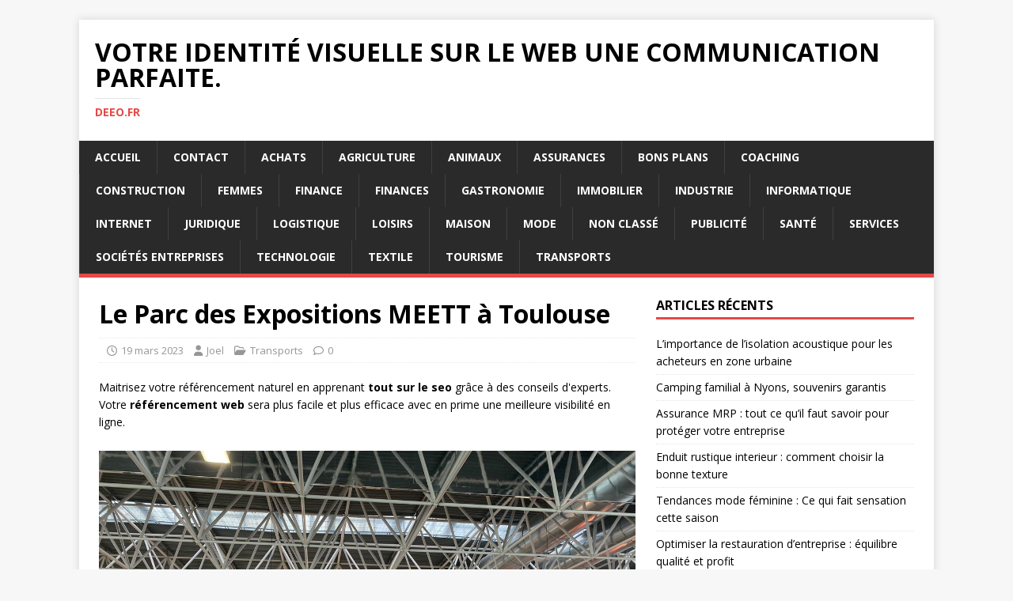

--- FILE ---
content_type: text/html; charset=utf-8
request_url: https://deeo.fr/le-parc-des-expositions-meett-a-toulouse/
body_size: 19114
content:
<!DOCTYPE html>
<html class="no-js" lang="fr-FR" amp="" data-amp-auto-lightbox-disable transformed="self;v=1" i-amphtml-layout="" i-amphtml-no-boilerplate="">
<head><meta charset="UTF-8"><meta name="viewport" content="width=device-width"><link rel="preconnect" href="https://cdn.ampproject.org"><style amp-runtime="" i-amphtml-version="012512221826001">html{overflow-x:hidden!important}html.i-amphtml-fie{height:100%!important;width:100%!important}html:not([amp4ads]),html:not([amp4ads]) body{height:auto!important}html:not([amp4ads]) body{margin:0!important}body{-webkit-text-size-adjust:100%;-moz-text-size-adjust:100%;-ms-text-size-adjust:100%;text-size-adjust:100%}html.i-amphtml-singledoc.i-amphtml-embedded{-ms-touch-action:pan-y pinch-zoom;touch-action:pan-y pinch-zoom}html.i-amphtml-fie>body,html.i-amphtml-singledoc>body{overflow:visible!important}html.i-amphtml-fie:not(.i-amphtml-inabox)>body,html.i-amphtml-singledoc:not(.i-amphtml-inabox)>body{position:relative!important}html.i-amphtml-ios-embed-legacy>body{overflow-x:hidden!important;overflow-y:auto!important;position:absolute!important}html.i-amphtml-ios-embed{overflow-y:auto!important;position:static}#i-amphtml-wrapper{overflow-x:hidden!important;overflow-y:auto!important;position:absolute!important;top:0!important;left:0!important;right:0!important;bottom:0!important;margin:0!important;display:block!important}html.i-amphtml-ios-embed.i-amphtml-ios-overscroll,html.i-amphtml-ios-embed.i-amphtml-ios-overscroll>#i-amphtml-wrapper{-webkit-overflow-scrolling:touch!important}#i-amphtml-wrapper>body{position:relative!important;border-top:1px solid transparent!important}#i-amphtml-wrapper+body{visibility:visible}#i-amphtml-wrapper+body .i-amphtml-lightbox-element,#i-amphtml-wrapper+body[i-amphtml-lightbox]{visibility:hidden}#i-amphtml-wrapper+body[i-amphtml-lightbox] .i-amphtml-lightbox-element{visibility:visible}#i-amphtml-wrapper.i-amphtml-scroll-disabled,.i-amphtml-scroll-disabled{overflow-x:hidden!important;overflow-y:hidden!important}amp-instagram{padding:54px 0px 0px!important;background-color:#fff}amp-iframe iframe{box-sizing:border-box!important}[amp-access][amp-access-hide]{display:none}[subscriptions-dialog],body:not(.i-amphtml-subs-ready) [subscriptions-action],body:not(.i-amphtml-subs-ready) [subscriptions-section]{display:none!important}amp-experiment,amp-live-list>[update]{display:none}amp-list[resizable-children]>.i-amphtml-loading-container.amp-hidden{display:none!important}amp-list [fetch-error],amp-list[load-more] [load-more-button],amp-list[load-more] [load-more-end],amp-list[load-more] [load-more-failed],amp-list[load-more] [load-more-loading]{display:none}amp-list[diffable] div[role=list]{display:block}amp-story-page,amp-story[standalone]{min-height:1px!important;display:block!important;height:100%!important;margin:0!important;padding:0!important;overflow:hidden!important;width:100%!important}amp-story[standalone]{background-color:#000!important;position:relative!important}amp-story-page{background-color:#757575}amp-story .amp-active>div,amp-story .i-amphtml-loader-background{display:none!important}amp-story-page:not(:first-of-type):not([distance]):not([active]){transform:translateY(1000vh)!important}amp-autocomplete{position:relative!important;display:inline-block!important}amp-autocomplete>input,amp-autocomplete>textarea{padding:0.5rem;border:1px solid rgba(0,0,0,.33)}.i-amphtml-autocomplete-results,amp-autocomplete>input,amp-autocomplete>textarea{font-size:1rem;line-height:1.5rem}[amp-fx^=fly-in]{visibility:hidden}amp-script[nodom],amp-script[sandboxed]{position:fixed!important;top:0!important;width:1px!important;height:1px!important;overflow:hidden!important;visibility:hidden}
/*# sourceURL=/css/ampdoc.css*/[hidden]{display:none!important}.i-amphtml-element{display:inline-block}.i-amphtml-blurry-placeholder{transition:opacity 0.3s cubic-bezier(0.0,0.0,0.2,1)!important;pointer-events:none}[layout=nodisplay]:not(.i-amphtml-element){display:none!important}.i-amphtml-layout-fixed,[layout=fixed][width][height]:not(.i-amphtml-layout-fixed){display:inline-block;position:relative}.i-amphtml-layout-responsive,[layout=responsive][width][height]:not(.i-amphtml-layout-responsive),[width][height][heights]:not([layout]):not(.i-amphtml-layout-responsive),[width][height][sizes]:not(img):not([layout]):not(.i-amphtml-layout-responsive){display:block;position:relative}.i-amphtml-layout-intrinsic,[layout=intrinsic][width][height]:not(.i-amphtml-layout-intrinsic){display:inline-block;position:relative;max-width:100%}.i-amphtml-layout-intrinsic .i-amphtml-sizer{max-width:100%}.i-amphtml-intrinsic-sizer{max-width:100%;display:block!important}.i-amphtml-layout-container,.i-amphtml-layout-fixed-height,[layout=container],[layout=fixed-height][height]:not(.i-amphtml-layout-fixed-height){display:block;position:relative}.i-amphtml-layout-fill,.i-amphtml-layout-fill.i-amphtml-notbuilt,[layout=fill]:not(.i-amphtml-layout-fill),body noscript>*{display:block;overflow:hidden!important;position:absolute;top:0;left:0;bottom:0;right:0}body noscript>*{position:absolute!important;width:100%;height:100%;z-index:2}body noscript{display:inline!important}.i-amphtml-layout-flex-item,[layout=flex-item]:not(.i-amphtml-layout-flex-item){display:block;position:relative;-ms-flex:1 1 auto;flex:1 1 auto}.i-amphtml-layout-fluid{position:relative}.i-amphtml-layout-size-defined{overflow:hidden!important}.i-amphtml-layout-awaiting-size{position:absolute!important;top:auto!important;bottom:auto!important}i-amphtml-sizer{display:block!important}@supports (aspect-ratio:1/1){i-amphtml-sizer.i-amphtml-disable-ar{display:none!important}}.i-amphtml-blurry-placeholder,.i-amphtml-fill-content{display:block;height:0;max-height:100%;max-width:100%;min-height:100%;min-width:100%;width:0;margin:auto}.i-amphtml-layout-size-defined .i-amphtml-fill-content{position:absolute;top:0;left:0;bottom:0;right:0}.i-amphtml-replaced-content,.i-amphtml-screen-reader{padding:0!important;border:none!important}.i-amphtml-screen-reader{position:fixed!important;top:0px!important;left:0px!important;width:4px!important;height:4px!important;opacity:0!important;overflow:hidden!important;margin:0!important;display:block!important;visibility:visible!important}.i-amphtml-screen-reader~.i-amphtml-screen-reader{left:8px!important}.i-amphtml-screen-reader~.i-amphtml-screen-reader~.i-amphtml-screen-reader{left:12px!important}.i-amphtml-screen-reader~.i-amphtml-screen-reader~.i-amphtml-screen-reader~.i-amphtml-screen-reader{left:16px!important}.i-amphtml-unresolved{position:relative;overflow:hidden!important}.i-amphtml-select-disabled{-webkit-user-select:none!important;-ms-user-select:none!important;user-select:none!important}.i-amphtml-notbuilt,[layout]:not(.i-amphtml-element),[width][height][heights]:not([layout]):not(.i-amphtml-element),[width][height][sizes]:not(img):not([layout]):not(.i-amphtml-element){position:relative;overflow:hidden!important;color:transparent!important}.i-amphtml-notbuilt:not(.i-amphtml-layout-container)>*,[layout]:not([layout=container]):not(.i-amphtml-element)>*,[width][height][heights]:not([layout]):not(.i-amphtml-element)>*,[width][height][sizes]:not([layout]):not(.i-amphtml-element)>*{display:none}amp-img:not(.i-amphtml-element)[i-amphtml-ssr]>img.i-amphtml-fill-content{display:block}.i-amphtml-notbuilt:not(.i-amphtml-layout-container),[layout]:not([layout=container]):not(.i-amphtml-element),[width][height][heights]:not([layout]):not(.i-amphtml-element),[width][height][sizes]:not(img):not([layout]):not(.i-amphtml-element){color:transparent!important;line-height:0!important}.i-amphtml-ghost{visibility:hidden!important}.i-amphtml-element>[placeholder],[layout]:not(.i-amphtml-element)>[placeholder],[width][height][heights]:not([layout]):not(.i-amphtml-element)>[placeholder],[width][height][sizes]:not([layout]):not(.i-amphtml-element)>[placeholder]{display:block;line-height:normal}.i-amphtml-element>[placeholder].amp-hidden,.i-amphtml-element>[placeholder].hidden{visibility:hidden}.i-amphtml-element:not(.amp-notsupported)>[fallback],.i-amphtml-layout-container>[placeholder].amp-hidden,.i-amphtml-layout-container>[placeholder].hidden{display:none}.i-amphtml-layout-size-defined>[fallback],.i-amphtml-layout-size-defined>[placeholder]{position:absolute!important;top:0!important;left:0!important;right:0!important;bottom:0!important;z-index:1}amp-img[i-amphtml-ssr]:not(.i-amphtml-element)>[placeholder]{z-index:auto}.i-amphtml-notbuilt>[placeholder]{display:block!important}.i-amphtml-hidden-by-media-query{display:none!important}.i-amphtml-element-error{background:red!important;color:#fff!important;position:relative!important}.i-amphtml-element-error:before{content:attr(error-message)}i-amp-scroll-container,i-amphtml-scroll-container{position:absolute;top:0;left:0;right:0;bottom:0;display:block}i-amp-scroll-container.amp-active,i-amphtml-scroll-container.amp-active{overflow:auto;-webkit-overflow-scrolling:touch}.i-amphtml-loading-container{display:block!important;pointer-events:none;z-index:1}.i-amphtml-notbuilt>.i-amphtml-loading-container{display:block!important}.i-amphtml-loading-container.amp-hidden{visibility:hidden}.i-amphtml-element>[overflow]{cursor:pointer;position:relative;z-index:2;visibility:hidden;display:initial;line-height:normal}.i-amphtml-layout-size-defined>[overflow]{position:absolute}.i-amphtml-element>[overflow].amp-visible{visibility:visible}template{display:none!important}.amp-border-box,.amp-border-box *,.amp-border-box :after,.amp-border-box :before{box-sizing:border-box}amp-pixel{display:none!important}amp-analytics,amp-auto-ads,amp-story-auto-ads{position:fixed!important;top:0!important;width:1px!important;height:1px!important;overflow:hidden!important;visibility:hidden}amp-story{visibility:hidden!important}html.i-amphtml-fie>amp-analytics{position:initial!important}[visible-when-invalid]:not(.visible),form [submit-error],form [submit-success],form [submitting]{display:none}amp-accordion{display:block!important}@media (min-width:1px){:where(amp-accordion>section)>:first-child{margin:0;background-color:#efefef;padding-right:20px;border:1px solid #dfdfdf}:where(amp-accordion>section)>:last-child{margin:0}}amp-accordion>section{float:none!important}amp-accordion>section>*{float:none!important;display:block!important;overflow:hidden!important;position:relative!important}amp-accordion,amp-accordion>section{margin:0}amp-accordion:not(.i-amphtml-built)>section>:last-child{display:none!important}amp-accordion:not(.i-amphtml-built)>section[expanded]>:last-child{display:block!important}
/*# sourceURL=/css/ampshared.css*/</style><meta name="robots" content="max-image-preview:large"><meta name="generator" content="Site Kit by Google 1.170.0"><meta name="google-adsense-platform-account" content="ca-host-pub-2644536267352236"><meta name="google-adsense-platform-domain" content="sitekit.withgoogle.com"><meta name="generator" content="AMP Plugin v2.5.5; mode=standard"><meta name="msapplication-TileImage" content="https://deeo.fr/wp-content/uploads/2022/11/cropped-161739-270x270.jpg"><link rel="preconnect" href="https://fonts.gstatic.com/" crossorigin=""><link rel="dns-prefetch" href="//fonts.googleapis.com"><link rel="dns-prefetch" href="//www.googletagmanager.com"><link rel="preload" href="https://deeo.fr/wp-content/themes/mh-magazine-lite/fonts/fontawesome/fa-regular-400.woff2" as="font" crossorigin=""><link rel="preload" href="https://deeo.fr/wp-content/themes/mh-magazine-lite/fonts/fontawesome/fa-solid-900.woff2" as="font" crossorigin=""><link rel="preload" href="https://deeo.fr/wp-content/themes/mh-magazine-lite/fonts/fontawesome/fa-brands-400.woff2" as="font" crossorigin=""><link rel="preconnect" href="https://fonts.gstatic.com" crossorigin=""><link rel="dns-prefetch" href="https://fonts.gstatic.com"><script async="" src="https://cdn.ampproject.org/v0.mjs" type="module" crossorigin="anonymous"></script><script async nomodule src="https://cdn.ampproject.org/v0.js" crossorigin="anonymous"></script><script src="https://cdn.ampproject.org/v0/amp-analytics-0.1.mjs" async="" custom-element="amp-analytics" type="module" crossorigin="anonymous"></script><script async nomodule src="https://cdn.ampproject.org/v0/amp-analytics-0.1.js" crossorigin="anonymous" custom-element="amp-analytics"></script><script src="https://cdn.ampproject.org/v0/amp-auto-ads-0.1.mjs" async="" custom-element="amp-auto-ads" type="module" crossorigin="anonymous"></script><script async nomodule src="https://cdn.ampproject.org/v0/amp-auto-ads-0.1.js" crossorigin="anonymous" custom-element="amp-auto-ads"></script><script src="https://cdn.ampproject.org/v0/amp-form-0.1.mjs" async="" custom-element="amp-form" type="module" crossorigin="anonymous"></script><script async nomodule src="https://cdn.ampproject.org/v0/amp-form-0.1.js" crossorigin="anonymous" custom-element="amp-form"></script><link rel="icon" href="https://deeo.fr/wp-content/uploads/2022/11/cropped-161739-32x32.jpg" sizes="32x32"><link rel="icon" href="https://deeo.fr/wp-content/uploads/2022/11/cropped-161739-192x192.jpg" sizes="192x192"><link crossorigin="anonymous" rel="stylesheet" id="mh-google-fonts-css" href="https://fonts.googleapis.com/css?family=Open+Sans:400,400italic,700,600" type="text/css" media="all"><style amp-custom="">amp-img:is([sizes=auto i],[sizes^="auto," i]){contain-intrinsic-size:3000px 1500px}amp-img.amp-wp-enforced-sizes{object-fit:contain}amp-img img,amp-img noscript{image-rendering:inherit;object-fit:inherit;object-position:inherit}.fp-flex{display:-webkit-flex;display:-ms-flexbox;display:flex;justify-content:flex-start;flex-direction:row;flex-wrap:wrap;-ms-flex-align:start;align-items:flex-start}.fp-row{margin-left:-15px;margin-right:-15px}.fp-post{margin-bottom:20px}.fp-col{min-width:200px;max-width:400px;flex:1 1 30%;margin-left:15px;margin-right:15px}.fp-col:empty{height:0;visibility:hidden;margin-top:0;margin-bottom:0}.fp-body{min-width:0}.fp-list-1 .fp-flex{flex-wrap:nowrap}.fp-list-1 .fp-media{flex-shrink:0}.fp-thumbnail{display:block}.fp-list-1 .fp-thumbnail{margin-right:1em}.fp-thumbnail{-webkit-transition:opacity 500ms ease;transition:opacity 500ms ease}.fp-thumbnail:hover{opacity:.8}.fp-thumbnail amp-img{display:block;width:100%;object-fit:cover;overflow:hidden}.fp-media .fp-thumbnail amp-img{margin:0}.fp-thumbnail amp-img.size-thumbnail{width:85px;height:85px}.fp-list-2 .fp-media + .fp-body{margin-top:.8em}.fp-post .fp-title{font-size:1em;line-height:1.5;font-weight:400}.fp-list-2 .fp-title{font-size:1.2em;font-weight:500}.fp-post .fp-title a{color:currentColor;text-decoration:none}.fp-excerpt{margin-top:.4em;opacity:.8}.fp-meta{font-size:.9em;margin-top:.2em}.fp-post .fp-meta a{opacity:.5;color:currentColor;text-decoration:none}.fp-meta a:hover{opacity:.8}.fp-meta > span:before{content:" · ";opacity:.5}.fp-meta > span:first-child:before{content:""}.fp-categories{display:block;font-size:.7em;margin:0;opacity:.7;text-transform:uppercase;letter-spacing:.2em}.screen-reader-text{border:0;clip:rect(1px,1px,1px,1px);clip-path:inset(50%);height:1px;margin:-1px;overflow:hidden;padding:0;width:1px}.screen-reader-text:not(#_#_#_#_#_#_#_){position:absolute;word-wrap:normal}.fp-post .fp-readmore{margin-top:.5em}.fp-post .fp-readmore-link{text-decoration:none;font-size:.9em;display:inline-block;border:1px solid;padding:.2em .7em;border-radius:3px}.fp-post .fp-readmore-link:hover{text-decoration:none}#cookie-notice{position:fixed;min-width:100%;height:auto;z-index:100000;font-size:13px;letter-spacing:0;line-height:20px;left:0;text-align:center;font-weight:normal;font-family:-apple-system,BlinkMacSystemFont,Arial,Roboto,"Helvetica Neue",sans-serif}#cookie-notice,#cookie-notice *{-webkit-box-sizing:border-box;-moz-box-sizing:border-box;box-sizing:border-box}#cookie-notice .cookie-notice-container{display:block}#cookie-notice.cookie-notice-hidden .cookie-notice-container{display:none}.cn-position-bottom{bottom:0}.cookie-notice-container{padding:15px 30px;text-align:center;width:100%;z-index:2}.cn-close-icon{position:absolute;right:15px;top:50%;margin:-10px 0 0 0;width:15px;height:15px;opacity:.5;padding:10px;border:none;outline:none;background:none;box-shadow:none;cursor:pointer}.cn-close-icon:focus,.cn-close-icon:focus-visible{outline:2px solid currentColor;outline-offset:3px}.cn-close-icon:hover{opacity:1}.cn-close-icon:before,.cn-close-icon:after{position:absolute;content:" ";height:15px;width:2px;top:3px;background-color:rgba(128,128,128,1)}.cn-close-icon:before{transform:rotate(45deg)}.cn-close-icon:after{transform:rotate(-45deg)}#cookie-notice .cn-button{margin:0 0 0 10px;display:inline-block}#cookie-notice .cn-button:not(.cn-button-custom){font-family:-apple-system,BlinkMacSystemFont,Arial,Roboto,"Helvetica Neue",sans-serif;font-weight:normal;font-size:13px;letter-spacing:.25px;line-height:20px;line-height:1;margin:0 0 0 10px;text-align:center;text-transform:none;display:inline-block;cursor:pointer;touch-action:manipulation;white-space:nowrap;outline:none;box-shadow:none;text-shadow:none;border:none;-webkit-border-radius:3px;-moz-border-radius:3px;border-radius:3px;text-decoration:none;padding:8.5px 10px;color:inherit}.cn-text-container{margin:0 0 6px 0}.cn-text-container,.cn-buttons-container{display:inline-block}@-webkit-keyframes fadeIn{from{opacity:0}to{opacity:1}}@keyframes fadeIn{from{opacity:0}to{opacity:1}}@-webkit-keyframes fadeOut{from{opacity:1}to{opacity:0}}@keyframes fadeOut{from{opacity:1}to{opacity:0}}@-webkit-keyframes slideInUp{from{-webkit-transform:translate3d(0,100%,0);transform:translate3d(0,100%,0);visibility:visible}to{-webkit-transform:translate3d(0,0,0);transform:translate3d(0,0,0)}}@keyframes slideInUp{from{-webkit-transform:translate3d(0,100%,0);transform:translate3d(0,100%,0);visibility:visible}to{-webkit-transform:translate3d(0,0,0);transform:translate3d(0,0,0)}}@-webkit-keyframes slideOutDown{from{-webkit-transform:translate3d(0,0,0);transform:translate3d(0,0,0)}to{visibility:hidden;-webkit-transform:translate3d(0,100%,0);transform:translate3d(0,100%,0)}}@keyframes slideOutDown{from{-webkit-transform:translate3d(0,0,0);transform:translate3d(0,0,0)}to{visibility:hidden;-webkit-transform:translate3d(0,100%,0);transform:translate3d(0,100%,0)}}@-webkit-keyframes slideInDown{from{-webkit-transform:translate3d(0,-100%,0);transform:translate3d(0,-100%,0);visibility:visible}to{-webkit-transform:translate3d(0,0,0);transform:translate3d(0,0,0)}}@keyframes slideInDown{from{-webkit-transform:translate3d(0,-100%,0);transform:translate3d(0,-100%,0);visibility:visible}to{-webkit-transform:translate3d(0,0,0);transform:translate3d(0,0,0)}}@-webkit-keyframes slideOutUp{from{-webkit-transform:translate3d(0,0,0);transform:translate3d(0,0,0)}to{visibility:hidden;-webkit-transform:translate3d(0,-100%,0);transform:translate3d(0,-100%,0)}}@keyframes slideOutUp{from{-webkit-transform:translate3d(0,0,0);transform:translate3d(0,0,0)}to{visibility:hidden;-webkit-transform:translate3d(0,-100%,0);transform:translate3d(0,-100%,0)}}@media all and (max-width:900px){.cookie-notice-container #cn-notice-text{display:block}.cookie-notice-container #cn-notice-buttons{display:block}#cookie-notice .cn-button{margin:0 5px 5px 5px}}@media all and (max-width:480px){.cookie-notice-container{padding:15px 25px}}html,body,div,span,h1,h2,h3,h4,h6,p,a,amp-img,small,b,i,ul,li,form,label,article,aside,figure,figcaption,footer,header,nav{margin:0;padding:0;border:0;font-size:100%;font:inherit;vertical-align:baseline}article,aside,figcaption,figure,footer,header,nav{display:block}ul{list-style:none}html{font-size:100%;-ms-text-size-adjust:none;-webkit-text-size-adjust:none}body{font-family:"Open Sans",Helvetica,Arial,sans-serif;font-size:14px;font-size:.875rem;line-height:1.6;background:#f7f7f7;word-wrap:break-word}.mh-container,.mh-container-inner{width:100%;max-width:1080px;margin:0 auto;position:relative}.mh-container-outer{margin:25px auto;-webkit-box-shadow:0px 0px 10px rgba(50,50,50,.17);-moz-box-shadow:0px 0px 10px rgba(50,50,50,.17);box-shadow:0px 0px 10px rgba(50,50,50,.17)}.mh-wrapper{padding:25px;background:#fff}.mh-content{width:65.83%;overflow:hidden}.mh-sidebar{width:31.66%;float:left}.mh-right-sb #main-content{float:left;margin-right:2.5%}.mh-main-nav li{-webkit-transition:.25s ease-out;-moz-transition:.25s ease-out;transition:.25s ease-out}.mh-row [class*='mh-col-']:first-child{margin:0}[class*='mh-col-']{float:left;margin-left:2.5%;overflow:hidden}.mh-col-1-1{width:100%}.mh-col-1-2{width:48.75%}.mh-clearfix{display:block}.mh-clearfix:after{content:".";display:block;clear:both;visibility:hidden;line-height:0;height:0;margin:0;padding:0}h1{font-size:32px;font-size:2rem}h2{font-size:24px;font-size:1.5rem}h3{font-size:20px;font-size:1.25rem}h4{font-size:18px;font-size:1.125rem}h6{font-size:14px;font-size:.875rem}h1,h2,h3,h4,h6{font-family:"Open Sans",Helvetica,Arial,sans-serif;color:#000;line-height:1.3;font-weight:700}b{font-weight:bold}i{font-style:italic}small{font-size:6px;font-size:.375rem}a{color:#000;text-decoration:none}a:hover{color:#e64946}.screen-reader-text{position:absolute;top:-9999rem;left:-9999rem}.entry-content ul{list-style:square}.entry-content ul{margin:0 0 20px 40px}.entry-content ul ul{margin:0 0 0 40px}.entry-content li{margin-bottom:5px}select{max-width:100%}.mh-header{background:#fff}.mh-site-logo{padding:20px;overflow:hidden}.mh-header-text{margin:5px 0;text-transform:uppercase}.mh-header-title{font-size:32px;font-size:2rem;line-height:1}.mh-header-tagline{display:inline-block;font-size:14px;font-size:.875rem;line-height:1;color:#e64946;padding-top:10px;margin-top:10px;border-top:1px solid #e5e5e5}.mh-main-nav-wrap{background:#2a2a2a}.mh-main-nav{text-transform:uppercase;border-bottom:5px solid #e64946}.mh-main-nav li{float:left;position:relative;font-weight:700}.mh-main-nav li:hover{background:#e64946}.mh-main-nav li:hover a{color:#fff}.mh-main-nav li a{display:block;color:#fff;padding:10px 20px;border-left:1px solid rgba(255,255,255,.1)}.mh-main-nav li:first-child a{border:none}.mh-main-nav ul li:hover > ul{display:block;background:#2a2a2a;z-index:9999}.mh-main-nav ul ul{display:none;position:absolute}.mh-main-nav ul ul li{width:100%;min-width:16em}.mh-main-nav ul ul ul{left:100%;top:0}.mh-navigation amp-img{vertical-align:inherit}.entry-header{margin-bottom:20px;margin-bottom:1.25rem}.mh-meta{font-size:13px;font-size:.8125rem}.mh-meta,.mh-meta a{color:#979797}.mh-meta a:hover{color:#e64946}.mh-footer .mh-meta,.mh-footer .mh-meta a,.mh-footer .mh-meta a:hover{color:#fff}.mh-meta span{margin-right:10px}.mh-meta .fa,.mh-meta .far{margin-right:5px}.entry-meta{margin-top:10px;margin-top:.625rem;padding:5px 10px;border-top:1px dotted #ebebeb;border-bottom:1px dotted #ebebeb}.entry-thumbnail{max-width:1030px;margin-bottom:20px;margin-bottom:1.25rem}.entry-thumbnail amp-img{width:100%}.entry-content h1,.entry-content h2,.entry-content h3,.entry-content h4,.entry-content h6,.entry-content p,.entry-content .mh-row{margin-bottom:20px;margin-bottom:1.25rem}.entry-content a{font-weight:600;color:#e64946}.entry-content a:hover{color:#e64946;text-decoration:underline}.page-numbers{display:inline-block;font-weight:700;color:#000;padding:10px 15px;background:#f5f5f5}.page-numbers:hover{color:#fff;background:#e64946}.page-numbers a{display:block}.mh-post-nav{padding-bottom:25px;margin-bottom:25px;border-bottom:1px solid #ebebeb}.mh-post-nav span{display:block;font-weight:700;line-height:1;margin-bottom:5px;text-transform:uppercase;overflow:hidden}.mh-post-nav p{font-size:13px;font-size:.8125rem;overflow:hidden}.mh-post-nav-next{float:right;text-align:right}.mh-post-nav-prev amp-img{float:left;margin-right:15px}.mh-post-nav-next amp-img{float:right;margin-left:15px}.mh-post-nav-prev span:before,.mh-post-nav-next span:after{font-family:"FontAwesome";font-weight:600}.mh-post-nav-prev span:before{content:"";margin-right:5px}.mh-post-nav-next span:after{content:"";margin-left:5px}.mh-footer{font-size:13px;font-size:.8125rem;color:#fff;padding:25px 25px 0;background:#2a2a2a}.mh-footer a,.mh-footer a:hover{color:#f7f7f7}.mh-copyright-wrap{padding:10px 25px;border-top:3px solid #999;background:#2a2a2a}.mh-copyright{font-size:12px;font-size:.75rem;color:#999}.mh-copyright a,.mh-copyright a:hover{color:#fff}amp-img{max-width:100%;width:auto \9;height:auto;vertical-align:bottom}.wp-caption-text{display:block;font-size:12px;font-size:.75rem;font-weight:700;line-height:1.4;color:#000;margin-top:5px}.mh-footer .wp-caption-text{color:#fff}#respond .comment-reply-title{font-size:24px;font-size:1.5rem;line-height:1;margin-bottom:20px;margin-bottom:1.25rem}#respond #cancel-comment-reply-link{font-size:12px;font-size:.75rem;margin-left:10px}#respond #cancel-comment-reply-link:before{font-family:"FontAwesome";font-weight:600;color:#e64946;content:"";margin-right:5px}.mh-widget,.mh-footer-widget{margin-bottom:25px;overflow:hidden}.mh-widget-title{position:relative;font-size:16px;font-size:1rem;padding-bottom:5px;margin-bottom:20px;margin-bottom:1.25rem;text-transform:uppercase;border-bottom:3px solid #e64946}.mh-footer-widget-title{font-size:14px;font-size:.875rem;color:#fff}.mh-footer-widget-title a{color:#fff}.widget_categories li{border-bottom:1px dotted #ebebeb}.widget_categories li a{display:block;padding:5px 0}.widget_categories li:first-child a{padding-top:0}.mh-footer-widget.widget_categories li{border-color:rgba(255,255,255,.3)}.textwidget p{margin-top:20px}.textwidget p:first-child{margin-top:0}.textwidget ul{list-style:square}.textwidget ul{margin:0 0 20px 15px}.textwidget ul ul{margin:0 0 0 15px}.widget_recent_entries li,.recentcomments{display:block;padding:5px 0;border-bottom:1px dotted #e5e5e5}.widget_recent_entries li:first-child,.recentcomments:first-child{padding-top:0}.mh-footer-widget.widget_recent_entries li,.mh-footer-widget .recentcomments{border-color:rgba(255,255,255,.3)}@media screen and (max-width: 1475px){.mh-container{width:95%}.mh-container-inner{width:100%}}@media screen and (max-width: 1120px){.mh-main-nav li{font-size:12px}.mh-main-nav li a{padding:10px 15px}}@media screen and (max-width: 900px){.mh-container-outer{margin:0 auto}#mh-mobile .mh-container{width:100%}.mh-wrapper,.mh-site-logo{padding:20px}.mh-footer{padding:20px 20px 0}.mh-copyright{text-align:center}.mh-widget,.mh-footer-widget{margin-bottom:20px}}@media screen and (max-width: 767px){.mh-custom-header,.mh-content,.mh-sidebar,.mh-right-sb #main-content,#mh-mobile .mh-footer-area{float:none;width:100%;margin:0}.mh-site-logo{text-align:center}.mh-header-title,.entry-title{font-size:24px;font-size:1.5rem}.mh-sidebar{margin-top:20px}.entry-meta{padding:5px 0}}@media screen and (max-width: 620px){[class*='mh-col-']{float:none;width:100%;margin:0}.entry-meta-categories,.entry-meta-comments{display:none}.entry-content ul{margin:0 0 20px 20px}.entry-content ul ul{margin:0 0 0 20px}.single-post .mh-post-nav-next{margin-top:25px}}@font-face{font-family:FontAwesome;font-style:normal;font-weight:400;font-display:block;src:url("https://deeo.fr/wp-content/themes/mh-magazine-lite/fonts/fontawesome/fa-regular-400.woff2") format("woff2"),url("https://deeo.fr/wp-content/themes/mh-magazine-lite/fonts/fontawesome/fa-regular-400.ttf") format("truetype")}@font-face{font-family:FontAwesome;font-style:normal;font-weight:900;font-display:block;src:url("https://deeo.fr/wp-content/themes/mh-magazine-lite/fonts/fontawesome/fa-solid-900.woff2") format("woff2"),url("https://deeo.fr/wp-content/themes/mh-magazine-lite/fonts/fontawesome/fa-solid-900.ttf") format("truetype")}@font-face{font-family:FontAwesomeBrands;font-display:block;font-weight:400;src:url("https://deeo.fr/wp-content/themes/mh-magazine-lite/fonts/fontawesome/fa-brands-400.woff2") format("woff2"),url("https://deeo.fr/wp-content/themes/mh-magazine-lite/fonts/fontawesome/fa-brands-400.ttf") format("truetype")}.fa,.far{-moz-osx-font-smoothing:grayscale;-webkit-font-smoothing:antialiased;display:var(--fa-display,inline-block);font-style:normal;font-variant:normal;line-height:1;text-rendering:auto}.fa,.far{font-family:FontAwesome}.far{font-weight:400}.fa{font-weight:900}.fa-clock::before{content:""}.fa-user::before{content:""}.fa-folder-open::before{content:""}.fa-comment::before{content:""}.recentcomments a:not(#_#_#_#_#_#_#_#_){display:inline;padding:0;margin:0}:root{--wp--preset--aspect-ratio--square:1;--wp--preset--aspect-ratio--4-3:4/3;--wp--preset--aspect-ratio--3-4:3/4;--wp--preset--aspect-ratio--3-2:3/2;--wp--preset--aspect-ratio--2-3:2/3;--wp--preset--aspect-ratio--16-9:16/9;--wp--preset--aspect-ratio--9-16:9/16;--wp--preset--color--black:#000;--wp--preset--color--cyan-bluish-gray:#abb8c3;--wp--preset--color--white:#fff;--wp--preset--color--pale-pink:#f78da7;--wp--preset--color--vivid-red:#cf2e2e;--wp--preset--color--luminous-vivid-orange:#ff6900;--wp--preset--color--luminous-vivid-amber:#fcb900;--wp--preset--color--light-green-cyan:#7bdcb5;--wp--preset--color--vivid-green-cyan:#00d084;--wp--preset--color--pale-cyan-blue:#8ed1fc;--wp--preset--color--vivid-cyan-blue:#0693e3;--wp--preset--color--vivid-purple:#9b51e0;--wp--preset--gradient--vivid-cyan-blue-to-vivid-purple:linear-gradient(135deg,#0693e3 0%,#9b51e0 100%);--wp--preset--gradient--light-green-cyan-to-vivid-green-cyan:linear-gradient(135deg,#7adcb4 0%,#00d082 100%);--wp--preset--gradient--luminous-vivid-amber-to-luminous-vivid-orange:linear-gradient(135deg,#fcb900 0%,#ff6900 100%);--wp--preset--gradient--luminous-vivid-orange-to-vivid-red:linear-gradient(135deg,#ff6900 0%,#cf2e2e 100%);--wp--preset--gradient--very-light-gray-to-cyan-bluish-gray:linear-gradient(135deg,#eee 0%,#a9b8c3 100%);--wp--preset--gradient--cool-to-warm-spectrum:linear-gradient(135deg,#4aeadc 0%,#9778d1 20%,#cf2aba 40%,#ee2c82 60%,#fb6962 80%,#fef84c 100%);--wp--preset--gradient--blush-light-purple:linear-gradient(135deg,#ffceec 0%,#9896f0 100%);--wp--preset--gradient--blush-bordeaux:linear-gradient(135deg,#fecda5 0%,#fe2d2d 50%,#6b003e 100%);--wp--preset--gradient--luminous-dusk:linear-gradient(135deg,#ffcb70 0%,#c751c0 50%,#4158d0 100%);--wp--preset--gradient--pale-ocean:linear-gradient(135deg,#fff5cb 0%,#b6e3d4 50%,#33a7b5 100%);--wp--preset--gradient--electric-grass:linear-gradient(135deg,#caf880 0%,#71ce7e 100%);--wp--preset--gradient--midnight:linear-gradient(135deg,#020381 0%,#2874fc 100%);--wp--preset--font-size--small:13px;--wp--preset--font-size--medium:20px;--wp--preset--font-size--large:36px;--wp--preset--font-size--x-large:42px;--wp--preset--spacing--20:.44rem;--wp--preset--spacing--30:.67rem;--wp--preset--spacing--40:1rem;--wp--preset--spacing--50:1.5rem;--wp--preset--spacing--60:2.25rem;--wp--preset--spacing--70:3.38rem;--wp--preset--spacing--80:5.06rem;--wp--preset--shadow--natural:6px 6px 9px rgba(0,0,0,.2);--wp--preset--shadow--deep:12px 12px 50px rgba(0,0,0,.4);--wp--preset--shadow--sharp:6px 6px 0px rgba(0,0,0,.2);--wp--preset--shadow--outlined:6px 6px 0px -3px #fff,6px 6px #000;--wp--preset--shadow--crisp:6px 6px 0px #000}:where(.is-layout-flex){gap:.5em}:where(.is-layout-grid){gap:.5em}:where(.wp-block-columns.is-layout-flex){gap:2em}:where(.wp-block-columns.is-layout-grid){gap:2em}:where(.wp-block-post-template.is-layout-flex){gap:1.25em}:where(.wp-block-post-template.is-layout-grid){gap:1.25em}.amp-wp-668e0a1:not(#_#_#_#_#_){font-weight:400}.amp-wp-93b8ea5:not(#_#_#_#_#_){display:none}.amp-wp-95b1a40:not(#_#_#_#_#_){background-color:rgba(50,50,58,1)}.amp-wp-4bbb41a:not(#_#_#_#_#_){color:#fff}.amp-wp-8ccc3ae:not(#_#_#_#_#_){background-color:#00a99d}

/*# sourceURL=amp-custom.css */</style><link rel="profile" href="https://gmpg.org/xfn/11"><link rel="pingback" href="https://deeo.fr/xmlrpc.php"><link rel="alternate" type="application/rss+xml" title="Votre identité visuelle sur le web une communication parfaite. » Flux" href="https://deeo.fr/feed/"><link rel="alternate" type="application/rss+xml" title="Votre identité visuelle sur le web une communication parfaite. » Flux des commentaires" href="https://deeo.fr/comments/feed/"><link rel="alternate" type="application/rss+xml" title="Votre identité visuelle sur le web une communication parfaite. » Le Parc des Expositions MEETT à Toulouse  Flux des commentaires" href="https://deeo.fr/le-parc-des-expositions-meett-a-toulouse/feed/"><link rel="alternate" title="oEmbed (JSON)" type="application/json+oembed" href="https://deeo.fr/wp-json/oembed/1.0/embed?url=https%3A%2F%2Fdeeo.fr%2Fle-parc-des-expositions-meett-a-toulouse%2F"><link rel="alternate" title="oEmbed (XML)" type="text/xml+oembed" href="https://deeo.fr/wp-json/oembed/1.0/embed?url=https%3A%2F%2Fdeeo.fr%2Fle-parc-des-expositions-meett-a-toulouse%2F&amp;format=xml"><link rel="https://api.w.org/" href="https://deeo.fr/wp-json/"><link rel="alternate" title="JSON" type="application/json" href="https://deeo.fr/wp-json/wp/v2/posts/3614"><link rel="canonical" href="https://deeo.fr/le-parc-des-expositions-meett-a-toulouse/"><link rel="apple-touch-icon" href="https://deeo.fr/wp-content/uploads/2022/11/cropped-161739-180x180.jpg"><title>Le Parc des Expositions MEETT à Toulouse  – Votre identité visuelle sur le web une communication parfaite.</title><script type="application/ld+json">{"@context":"http://schema.org","publisher":{"@type":"Organization","name":"Votre identité visuelle sur le web une communication parfaite.","logo":{"@type":"ImageObject","url":"https://deeo.fr/wp-content/uploads/2022/11/cropped-161739.jpg"}},"@type":"BlogPosting","mainEntityOfPage":"https://deeo.fr/le-parc-des-expositions-meett-a-toulouse/","headline":"Le Parc des Expositions MEETT à Toulouse ","datePublished":"2023-03-19T04:54:09+01:00","dateModified":"2023-03-20T04:57:23+01:00","author":{"@type":"Person","name":"Joel"},"image":"https://deeo.fr/wp-content/uploads/2023/03/FCJcXK5XMAUP8fl.jpg"}</script></head>
<body data-rsssl="1" id="mh-mobile" class="wp-singular post-template-default single single-post postid-3614 single-format-standard wp-theme-mh-magazine-lite cookies-not-set mh-right-sb" itemscope="itemscope" itemtype="https://schema.org/WebPage">


<amp-auto-ads type="adsense" data-ad-client="ca-pub-5622725242162233" class="i-amphtml-layout-container" i-amphtml-layout="container"></amp-auto-ads>

<div class="mh-container mh-container-outer">
<div class="mh-header-mobile-nav mh-clearfix"></div>
<header class="mh-header" itemscope="itemscope" itemtype="https://schema.org/WPHeader">
	<div class="mh-container mh-container-inner mh-row mh-clearfix">
		<div class="mh-custom-header mh-clearfix">
<div class="mh-site-identity">
<div class="mh-site-logo" role="banner" itemscope="itemscope" itemtype="https://schema.org/Brand">
<div class="mh-header-text">
<a class="mh-header-text-link" href="https://deeo.fr/" title="Votre identité visuelle sur le web une communication parfaite." rel="home">
<h2 class="mh-header-title">Votre identité visuelle sur le web une communication parfaite.</h2>
<h3 class="mh-header-tagline">deeo.fr</h3>
</a>
</div>
</div>
</div>
</div>
	</div>
	<div class="mh-main-nav-wrap">
		<nav class="mh-navigation mh-main-nav mh-container mh-container-inner mh-clearfix" itemscope="itemscope" itemtype="https://schema.org/SiteNavigationElement">
			<div class="menu-menu1-container"><ul id="menu-menu1" class="menu"><li id="menu-item-20" class="menu-item menu-item-type-custom menu-item-object-custom menu-item-home menu-item-20"><a href="https://deeo.fr">Accueil</a></li>
<li id="menu-item-21" class="menu-item menu-item-type-custom menu-item-object-custom menu-item-21"><a href="http://contact.crseo.net/demandeinfo">Contact</a></li>
<li id="menu-item-4966" class="menu-item menu-item-type-taxonomy menu-item-object-category menu-item-4966"><a href="https://deeo.fr/category/achats/">Achats</a></li>
<li id="menu-item-4967" class="menu-item menu-item-type-taxonomy menu-item-object-category menu-item-4967"><a href="https://deeo.fr/category/agriculture/">Agriculture</a></li>
<li id="menu-item-4968" class="menu-item menu-item-type-taxonomy menu-item-object-category menu-item-4968"><a href="https://deeo.fr/category/animaux/">Animaux</a></li>
<li id="menu-item-4969" class="menu-item menu-item-type-taxonomy menu-item-object-category menu-item-4969"><a href="https://deeo.fr/category/assurances/">Assurances</a></li>
<li id="menu-item-4970" class="menu-item menu-item-type-taxonomy menu-item-object-category menu-item-4970"><a href="https://deeo.fr/category/bons-plans/">Bons Plans</a></li>
<li id="menu-item-4971" class="menu-item menu-item-type-taxonomy menu-item-object-category menu-item-4971"><a href="https://deeo.fr/category/coaching/">Coaching</a></li>
<li id="menu-item-4972" class="menu-item menu-item-type-taxonomy menu-item-object-category menu-item-4972"><a href="https://deeo.fr/category/construction/">Construction</a></li>
<li id="menu-item-4973" class="menu-item menu-item-type-taxonomy menu-item-object-category menu-item-4973"><a href="https://deeo.fr/category/femmes/">Femmes</a></li>
<li id="menu-item-4974" class="menu-item menu-item-type-taxonomy menu-item-object-category menu-item-4974"><a href="https://deeo.fr/category/finance/">Finance</a></li>
<li id="menu-item-4975" class="menu-item menu-item-type-taxonomy menu-item-object-category menu-item-4975"><a href="https://deeo.fr/category/finances/">Finances</a></li>
<li id="menu-item-4976" class="menu-item menu-item-type-taxonomy menu-item-object-category menu-item-4976"><a href="https://deeo.fr/category/gastronomie/">Gastronomie</a></li>
<li id="menu-item-4977" class="menu-item menu-item-type-taxonomy menu-item-object-category menu-item-4977"><a href="https://deeo.fr/category/immobilier/">Immobilier</a></li>
<li id="menu-item-4978" class="menu-item menu-item-type-taxonomy menu-item-object-category menu-item-4978"><a href="https://deeo.fr/category/industrie/">Industrie</a></li>
<li id="menu-item-4979" class="menu-item menu-item-type-taxonomy menu-item-object-category menu-item-4979"><a href="https://deeo.fr/category/informatique/">Informatique</a></li>
<li id="menu-item-4980" class="menu-item menu-item-type-taxonomy menu-item-object-category menu-item-4980"><a href="https://deeo.fr/category/internet/">Internet</a></li>
<li id="menu-item-4981" class="menu-item menu-item-type-taxonomy menu-item-object-category menu-item-4981"><a href="https://deeo.fr/category/juridique/">Juridique</a></li>
<li id="menu-item-4982" class="menu-item menu-item-type-taxonomy menu-item-object-category menu-item-4982"><a href="https://deeo.fr/category/logistique/">Logistique</a></li>
<li id="menu-item-4983" class="menu-item menu-item-type-taxonomy menu-item-object-category menu-item-4983"><a href="https://deeo.fr/category/loisirs/">Loisirs</a></li>
<li id="menu-item-4984" class="menu-item menu-item-type-taxonomy menu-item-object-category menu-item-4984"><a href="https://deeo.fr/category/maison/">Maison</a></li>
<li id="menu-item-4985" class="menu-item menu-item-type-taxonomy menu-item-object-category menu-item-4985"><a href="https://deeo.fr/category/mode/">Mode</a></li>
<li id="menu-item-4986" class="menu-item menu-item-type-taxonomy menu-item-object-category menu-item-4986"><a href="https://deeo.fr/category/non-classe/">Non classé</a></li>
<li id="menu-item-4987" class="menu-item menu-item-type-taxonomy menu-item-object-category menu-item-4987"><a href="https://deeo.fr/category/publicite/">Publicité</a></li>
<li id="menu-item-4988" class="menu-item menu-item-type-taxonomy menu-item-object-category menu-item-4988"><a href="https://deeo.fr/category/sante/">Santé</a></li>
<li id="menu-item-4989" class="menu-item menu-item-type-taxonomy menu-item-object-category menu-item-4989"><a href="https://deeo.fr/category/services/">Services</a></li>
<li id="menu-item-4990" class="menu-item menu-item-type-taxonomy menu-item-object-category menu-item-4990"><a href="https://deeo.fr/category/societes-entreprises/">Sociétés Entreprises</a></li>
<li id="menu-item-4991" class="menu-item menu-item-type-taxonomy menu-item-object-category menu-item-4991"><a href="https://deeo.fr/category/technologie/">Technologie</a></li>
<li id="menu-item-4992" class="menu-item menu-item-type-taxonomy menu-item-object-category menu-item-4992"><a href="https://deeo.fr/category/textile/">Textile</a></li>
<li id="menu-item-4993" class="menu-item menu-item-type-taxonomy menu-item-object-category menu-item-4993"><a href="https://deeo.fr/category/tourisme/">Tourisme</a></li>
<li id="menu-item-4994" class="menu-item menu-item-type-taxonomy menu-item-object-category current-post-ancestor current-menu-parent current-post-parent menu-item-4994"><a href="https://deeo.fr/category/transports/">Transports</a></li>
</ul></div>		</nav>
	</div>
</header><div class="mh-wrapper mh-clearfix">
	<div id="main-content" class="mh-content" role="main" itemprop="mainContentOfPage"><article id="post-3614" class="post-3614 post type-post status-publish format-standard has-post-thumbnail hentry category-transports">
	<header class="entry-header mh-clearfix"><h1 class="entry-title">Le Parc des Expositions MEETT à Toulouse </h1><p class="mh-meta entry-meta">
<span class="entry-meta-date updated"><i class="far fa-clock"></i><a href="https://deeo.fr/2023/03/">19 mars 2023</a></span>
<span class="entry-meta-author author vcard"><i class="fa fa-user"></i><a class="fn" href="#">Joel</a></span>
<span class="entry-meta-categories"><i class="far fa-folder-open"></i><a href="https://deeo.fr/category/transports/" rel="category tag">Transports</a></span>
<span class="entry-meta-comments"><i class="far fa-comment"></i><a class="mh-comment-scroll" href="https://deeo.fr/le-parc-des-expositions-meett-a-toulouse/#mh-comments">0</a></span>
</p>
	</header>
	<div id="custom_html-3" class="widget_text mh-widget mh-posts-1 widget_custom_html"><div class="textwidget custom-html-widget">Maitrisez votre référencement naturel en apprenant <b><a href="https://allseo.fr/"> tout sur le seo</a></b> grâce à des conseils d'experts. Votre <b><a href="https://seo-consulting.fr/">référencement web</a></b> sera plus facile et plus efficace avec en prime une meilleure visibilité en ligne.</div></div>	<div class="entry-content mh-clearfix">
<figure class="entry-thumbnail">
<amp-img src="https://deeo.fr/wp-content/uploads/2023/03/FCJcXK5XMAUP8fl.jpg" alt="Expositions MEETT à Toulouse" title="Expositions MEETT à Toulouse" width="1200" height="900" class="amp-wp-enforced-sizes i-amphtml-layout-intrinsic i-amphtml-layout-size-defined" layout="intrinsic" data-hero-candidate="" data-hero i-amphtml-ssr i-amphtml-layout="intrinsic"><i-amphtml-sizer slot="i-amphtml-svc" class="i-amphtml-sizer"><img alt="" aria-hidden="true" class="i-amphtml-intrinsic-sizer" role="presentation" src="[data-uri]"></i-amphtml-sizer><img class="i-amphtml-fill-content i-amphtml-replaced-content" decoding="async" alt="Expositions MEETT à Toulouse" src="https://deeo.fr/wp-content/uploads/2023/03/FCJcXK5XMAUP8fl.jpg" title="Expositions MEETT à Toulouse"></amp-img>
<figcaption class="wp-caption-text">Expositions MEETT à Toulouse </figcaption>
</figure>
<h2><span data-amp-original-style="font-weight: 400" class="amp-wp-668e0a1">Une infrastructure moderne et innovante pour l’événementie</span><span data-amp-original-style="font-weight: 400" class="amp-wp-668e0a1">l</span></h2>
<p> </p>
<p><span data-amp-original-style="font-weight: 400" class="amp-wp-668e0a1">Depuis son ouverture en septembre 2020, le Parc des Expositions MEETT (Matmut Événements, Échanges, Toulouse) est devenu l’un des lieux incontournables pour l’organisation de salons, de congrès, de foires, d’expositions et autres événements professionnels ou grand public à Toulouse et dans la région Occitanie. Avec une superficie totale de 155 000 m², dont 40 000 m² de surfaces d’exposition intérieures modulables, le MEETT se positionne comme le 3ème plus grand parc des expositions de France.</span></p>
<p><span id="more-3614"></span></p>
<h2><span data-amp-original-style="font-weight: 400" class="amp-wp-668e0a1">Une conception innovante et écologique</span></h2>
<p> </p>
<p><span data-amp-original-style="font-weight: 400" class="amp-wp-668e0a1">Le Parc des Expositions MEETT a été conçu avec une approche de développement durable en accord avec la charte HQE (Haute Qualité Environnementale) et la certification BREEAM (Building Research Establishment Environmental Assessment Method), une norme internationale d’évaluation de la performance environnementale des bâtiments. La toiture du bâtiment principal, d’une superficie de 75 000 m², est équipée de panneaux photovoltaïques pour produire de l’énergie solaire. Les matériaux utilisés pour la construction sont majoritairement recyclables ou issus de sources renouvelables.</span></p>
<p> </p>
<p><span data-amp-original-style="font-weight: 400" class="amp-wp-668e0a1">Le MEETT dispose également d’un système de gestion de l’eau innovant, permettant la récupération, le traitement et la réutilisation de l’eau de pluie et des eaux usées pour l’arrosage des espaces verts et le nettoyage des installations. Enfin, la localisation du parc des expositions a été choisie pour faciliter l’accès en transports en commun, avec une station de tramway et une gare à proximité immédiate.</span></p>
<p> </p>
<h2><span data-amp-original-style="font-weight: 400" class="amp-wp-668e0a1">Des espaces modulables et adaptés à tous types d’événements</span></h2>
<p> </p>
<p><span data-amp-original-style="font-weight: 400" class="amp-wp-668e0a1">Le Parc des Expositions MEETT offre une grande flexibilité en termes d’aménagement des espaces d’exposition. Les halls d’exposition sont modulables et peuvent être configurés en fonction des besoins des organisateurs d’événements. Le bâtiment principal dispose de 5 halls d’exposition, avec une hauteur sous plafond allant jusqu’à 12 mètres, permettant l’installation de stands et de structures imposantes.</span></p>
<p> </p>
<p><span data-amp-original-style="font-weight: 400" class="amp-wp-668e0a1">En plus des espaces d’exposition, le MEETT propose également un auditorium de 2 500 places, des salles de réunion et de conférence, des espaces de restauration et de détente, ainsi qu’un parking de 4 000 places.</span></p>
<p> </p>
<h2><span data-amp-original-style="font-weight: 400" class="amp-wp-668e0a1">Une programmation variée pour tous les publics</span></h2>
<p> </p>
<p><span data-amp-original-style="font-weight: 400" class="amp-wp-668e0a1">Le Parc des Expositions MEETT accueille une grande variété d’événements tout au long de l’année. Les salons professionnels représentent une grande part de la programmation, couvrant des domaines aussi variés que la santé, l’agriculture, l’aéronautique, l’industrie, l’environnement, la mode, le tourisme ou encore l’automobile.</span></p>
<p> </p>
<p><span data-amp-original-style="font-weight: 400" class="amp-wp-668e0a1">Le MEETT accueille également des événements grand public, comme des foires commerciales, des salons du mariage, des concerts, des spectacles ou encore des événements sportifs. Le parc des expositions a pour ambition de proposer une programmation riche et variée pour satisfaire tous les publics.</span></p>
<p> </p>
<p><span data-amp-original-style="font-weight: 400" class="amp-wp-668e0a1">Le Parc des Expositions MEETT a également été conçu pour accueillir des événements internationaux de grande envergure. Sa position géographique stratégique, à proximité de l’aéroport international de Toulouse-Blagnac et du hub logistique de Portet-sur-Garonne, ainsi que sa capacité d’accueil en font un lieu de choix pour des événements d’envergure internationale.</span></p>
<p> </p>
<h2><span data-amp-original-style="font-weight: 400" class="amp-wp-668e0a1">Conclusion :</span></h2>
<p> </p>
<p><span data-amp-original-style="font-weight: 400" class="amp-wp-668e0a1">Le Parc des Expositions MEETT à Toulouse est un lieu d’événements moderne, innovant et écologique. Avec ses espaces d’exposition modulables, son auditorium de 2 500 places, ses salles de réunion et de conférence, ses espaces de restauration et de détente et son parking de 4 000 places, il offre une grande flexibilité pour l’organisation de tous types d’événements professionnels ou grand public. Son emplacement stratégique et sa programmation variée en font un lieu de choix pour les organisateurs d’événements, et un lieu de découverte pour les visiteurs.</span></p>
<p> </p>
<h2><span data-amp-original-style="font-weight: 400" class="amp-wp-668e0a1">Comment s’y rendre ?</span></h2>
<p> </p>
<p><span data-amp-original-style="font-weight: 400" class="amp-wp-668e0a1">Depuis l’aéroport de Blagnac :</span></p>
<p><span data-amp-original-style="font-weight: 400" class="amp-wp-668e0a1">Le parc des expositions est situé à environ 8 kilomètres de l’aéroport de Toulouse-Blagnac. Pour s’y rendre, plusieurs options sont possibles :</span></p>
<p> </p>
<p><span data-amp-original-style="font-weight: 400" class="amp-wp-668e0a1">En taxi: Il est possible de prendre un taxi à l’aéroport. Le trajet prend environ 15 minutes en fonction de la circulation et coûte environ 20 à 30 euros.</span></p>
<p><span data-amp-original-style="font-weight: 400" class="amp-wp-668e0a1">En navette : Il existe également des navettes spéciales qui relient l’aéroport au parc des expositions. La ligne de bus 30 relie l’aéroport à la station de métro Palais de Justice, puis il est possible de prendre la ligne de tramway T1 jusqu’à l’arrêt MEETT. Le temps de trajet est d’environ 40 minutes et le coût est d’environ 5 euros.</span></p>
<p><span data-amp-original-style="font-weight: 400" class="amp-wp-668e0a1">Depuis la gare Matabiau :</span></p>
<p><span data-amp-original-style="font-weight: 400" class="amp-wp-668e0a1">Le parc des expositions est situé à environ 9 kilomètres de la gare de Toulouse-Matabiau. Pour s’y rendre, plusieurs options sont possibles :</span></p>
<p> </p>
<p><span data-amp-original-style="font-weight: 400" class="amp-wp-668e0a1">En taxi : Il est possible de prendre un taxi à la gare. Le trajet prend environ 20 minutes en fonction de la circulation et coûte environ 25 à 35 euros.</span></p>
<p><span data-amp-original-style="font-weight: 400" class="amp-wp-668e0a1">En métro et tramway : Il est possible de prendre la ligne de métro A depuis la gare Matabiau jusqu’à la station Arènes, puis de prendre la ligne de tramway T1 jusqu’à l’arrêt MEETT. Le temps de trajet est d’environ 30 minutes et le coût est d’environ 2 euros.</span></p>
<p><span data-amp-original-style="font-weight: 400" class="amp-wp-668e0a1">Depuis la ville de Toulouse :</span></p>
<p><span data-amp-original-style="font-weight: 400" class="amp-wp-668e0a1">Le parc des expositions est situé à environ 8 kilomètres du centre-ville de Toulouse. Pour s’y rendre, plusieurs options sont possibles :</span></p>
<p> </p>
<p><span data-amp-original-style="font-weight: 400" class="amp-wp-668e0a1">En taxi : Il est possible de prendre un taxi depuis le centre-ville. Le trajet prend environ 15 minutes en fonction de la circulation et coûte environ 20 à 30 euros.</span></p>
<p><span data-amp-original-style="font-weight: 400" class="amp-wp-668e0a1">En métro et tramway : Il est possible de prendre la ligne de métro A jusqu’à la station Arènes, puis de prendre la ligne de tramway T1 jusqu’à l’arrêt MEETT. Le temps de trajet est d’environ 30 minutes et le coût est d’environ 2 euros.</span></p>
<p><span data-amp-original-style="font-weight: 400" class="amp-wp-668e0a1">En voiture : Il est possible de se rendre au parc des expositions en voiture. Le MEETT est situé à proximité de l’autoroute A64 et dispose d’un parking de 4 000 places.</span></p>
<p><span data-amp-original-style="font-weight: 400" class="amp-wp-668e0a1">J’espère que ces informations vous seront utiles pour vous rendre au Parc des Expositions MEETT depuis l’aéroport de Blagnac, la gare Matabiau et la ville de Toulouse.</span></p>
<p> </p>
<p><span data-amp-original-style="font-weight: 400" class="amp-wp-668e0a1">Pour contacter la centrale de taxis « Chauffeur Toulousain », vous pouvez utiliser l’un des moyens de communication suivants :</span></p>
<p> </p>
<p><span data-amp-original-style="font-weight: 400" class="amp-wp-668e0a1">Par téléphone : Le numéro de téléphone de la centrale de taxis « </span><b>Chauffeur Toulousain</b><span data-amp-original-style="font-weight: 400" class="amp-wp-668e0a1"> » est le 05 31 61 62 20. Vous pouvez appeler ce numéro pour réserver un taxi ou pour obtenir des informations complémentaires.</span></p>
<p> </p>
<p><span data-amp-original-style="font-weight: 400" class="amp-wp-668e0a1">Par e-mail : Il est également possible de contacter la centrale de taxis par e-mail à l’adresse suivante : c.toulousaint@gmail.com. Vous pouvez envoyer un e-mail pour réserver un taxi ou pour poser des questions.</span></p>
<p> </p>
<p><span data-amp-original-style="font-weight: 400" class="amp-wp-668e0a1">Via le site web : Le site web de la centrale de taxis « </span><a href="https://www.chauffeur-toulousain.com/"><span data-amp-original-style="font-weight: 400" class="amp-wp-668e0a1">Chauffeur Toulousain</span></a><span data-amp-original-style="font-weight: 400" class="amp-wp-668e0a1"> » propose un formulaire de contact que vous pouvez remplir pour réserver un taxi ou pour poser des questions. Vous pouvez accéder au formulaire de contact en cliquant sur l’onglet « Contact » situé en haut de la page d’accueil du site web.</span></p>
	</div><div id="flex-posts-list-3" class="mh-widget mh-posts-2 widget_flex-posts-list"><h4 class="mh-widget-title"><span class="mh-widget-title-inner">La sélection de la Team deeo.fr</span></h4><div class="fp-row fp-list-1 fp-flex">

	
		
		<div class="fp-col fp-post">
			<div class="fp-flex">
						<div class="fp-media">
			<a class="fp-thumbnail" href="https://deeo.fr/quelle-etiquette-choisir-pour-marquer-ses-vetements/">
									<amp-img width="150" height="150" src="https://deeo.fr/wp-content/uploads/2022/06/etiquette-150x150.jpg" class="attachment-thumbnail size-thumbnail wp-post-image amp-wp-enforced-sizes i-amphtml-layout-intrinsic i-amphtml-layout-size-defined" alt="etiquette" layout="intrinsic" i-amphtml-layout="intrinsic"><i-amphtml-sizer slot="i-amphtml-svc" class="i-amphtml-sizer"><img alt="" aria-hidden="true" class="i-amphtml-intrinsic-sizer" role="presentation" src="[data-uri]"></i-amphtml-sizer><noscript><img width="150" height="150" src="https://deeo.fr/wp-content/uploads/2022/06/etiquette-150x150.jpg" alt="etiquette" decoding="async"></noscript></amp-img>							</a>
					</div>
		
				<div class="fp-body">
													<span class="fp-categories">
			<a href="https://deeo.fr/category/mode/" rel="category tag">Mode</a>, <a href="https://deeo.fr/category/textile/" rel="category tag">Textile</a>		</span>
							
							<h4 class="fp-title">
			<a href="https://deeo.fr/quelle-etiquette-choisir-pour-marquer-ses-vetements/">Quelle étiquette choisir pour marquer ses vêtements ?</a>
		</h4>
		
					<div class="fp-meta">
								<span class="fp-author">
			<span class="author vcard">
													<a class="url fn n" href="#">
						<span>Aurélien</span>
					</a>
							</span>
		</span>
							</div>
				</div>
			</div>

							<div class="fp-excerpt">Lorsque vous lancez votre propre ligne de vêtements, l’une des décisions les plus importantes que vous prendrez sera de choisir le type d’étiquettes à utiliser.…</div>
			
							<div class="fp-readmore">
					<a href="https://deeo.fr/quelle-etiquette-choisir-pour-marquer-ses-vetements/" class="fp-readmore-link">Lire la suite</a>
				</div>
					</div>

	
		
		<div class="fp-col fp-post">
			<div class="fp-flex">
						<div class="fp-media">
			<a class="fp-thumbnail" href="https://deeo.fr/comment-optimiser-lespace-dans-un-petit-appartement/">
									<amp-img width="150" height="150" src="https://deeo.fr/wp-content/uploads/2024/11/hannah-busing-U-k6XLlml1I-unsplash-150x150.jpg" class="attachment-thumbnail size-thumbnail wp-post-image amp-wp-enforced-sizes i-amphtml-layout-intrinsic i-amphtml-layout-size-defined" alt="petit appartement" layout="intrinsic" i-amphtml-layout="intrinsic"><i-amphtml-sizer slot="i-amphtml-svc" class="i-amphtml-sizer"><img alt="" aria-hidden="true" class="i-amphtml-intrinsic-sizer" role="presentation" src="[data-uri]"></i-amphtml-sizer><noscript><img width="150" height="150" src="https://deeo.fr/wp-content/uploads/2024/11/hannah-busing-U-k6XLlml1I-unsplash-150x150.jpg" alt="petit appartement" decoding="async"></noscript></amp-img>							</a>
					</div>
		
				<div class="fp-body">
													<span class="fp-categories">
			<a href="https://deeo.fr/category/maison/" rel="category tag">Maison</a>		</span>
							
							<h4 class="fp-title">
			<a href="https://deeo.fr/comment-optimiser-lespace-dans-un-petit-appartement/">Comment optimiser l’espace dans un petit appartement</a>
		</h4>
		
					<div class="fp-meta">
								<span class="fp-author">
			<span class="author vcard">
													<a class="url fn n" href="#">
						<span>Marise</span>
					</a>
							</span>
		</span>
							</div>
				</div>
			</div>

							<div class="fp-excerpt">Dans un petit appartement, chaque mètre carré compte ! Optimiser l’espace est essentiel pour garantir un cadre de vie confortable et fonctionnel. De l’utilisation astucieuse…</div>
			
							<div class="fp-readmore">
					<a href="https://deeo.fr/comment-optimiser-lespace-dans-un-petit-appartement/" class="fp-readmore-link">Lire la suite</a>
				</div>
					</div>

	
	<div class="fp-col"></div>
	<div class="fp-col"></div>

</div>
<div class="fp-pagination"><span class="screen-reader-text">Page: </span><span aria-current="page" class="page-numbers current">1</span>
<a class="page-numbers" href="https://deeo.fr/le-parc-des-expositions-meett-a-toulouse/page/2/">2</a>
<span class="page-numbers dots">…</span>
<a class="page-numbers" href="https://deeo.fr/le-parc-des-expositions-meett-a-toulouse/page/675/">675</a>
<a class="next page-numbers" href="https://deeo.fr/le-parc-des-expositions-meett-a-toulouse/page/2/"><span class="screen-reader-text">Next</span> <span>»</span></a></div></div></article><nav class="mh-post-nav mh-row mh-clearfix" itemscope="itemscope" itemtype="https://schema.org/SiteNavigationElement">
<div class="mh-col-1-2 mh-post-nav-item mh-post-nav-prev">
<a href="https://deeo.fr/parler-dobjet-charge-cest-bien-mais-comment-identifier-ce-parametre/" rel="prev"><span>Précédent</span><p>Parler d’objet chargé, c’est bien, mais comment identifier ce paramètre ?</p></a></div>
<div class="mh-col-1-2 mh-post-nav-item mh-post-nav-next">
<a href="https://deeo.fr/gestion-comptabilite-professions-liberales/" rel="next"><amp-img width="77" height="60" src="https://deeo.fr/wp-content/uploads/2023/03/285.jpg" class="attachment-mh-magazine-lite-small size-mh-magazine-lite-small wp-post-image amp-wp-enforced-sizes i-amphtml-layout-intrinsic i-amphtml-layout-size-defined" alt="gestion finances" srcset="https://deeo.fr/wp-content/uploads/2023/03/285.jpg 600w, https://deeo.fr/wp-content/uploads/2023/03/285-300x233.jpg 300w, https://deeo.fr/wp-content/uploads/2023/03/285-400x311.jpg 400w" sizes="(max-width: 77px) 100vw, 77px" layout="intrinsic" disable-inline-width="" i-amphtml-layout="intrinsic"><i-amphtml-sizer slot="i-amphtml-svc" class="i-amphtml-sizer"><img alt="" aria-hidden="true" class="i-amphtml-intrinsic-sizer" role="presentation" src="[data-uri]"></i-amphtml-sizer><noscript><img width="77" height="60" src="https://deeo.fr/wp-content/uploads/2023/03/285.jpg" alt="gestion finances" decoding="async" srcset="https://deeo.fr/wp-content/uploads/2023/03/285.jpg 600w, https://deeo.fr/wp-content/uploads/2023/03/285-300x233.jpg 300w, https://deeo.fr/wp-content/uploads/2023/03/285-400x311.jpg 400w" sizes="(max-width: 77px) 100vw, 77px"></noscript></amp-img><span>Suivant</span><p>Comment faire pour la gestion de comptabilité des professions libérales ?</p></a></div>
</nav>
		<h4 id="mh-comments" class="mh-widget-title mh-comment-form-title">
			<span class="mh-widget-title-inner">
				Soyez le premier à commenter			</span>
		</h4>	<div id="respond" class="comment-respond">
		<h3 id="reply-title" class="comment-reply-title">Poster un Commentaire <small><a rel="nofollow" id="cancel-comment-reply-link" href="/le-parc-des-expositions-meett-a-toulouse/#respond" data-amp-original-style="display:none;" class="amp-wp-93b8ea5">Annuler la réponse</a></small></h3><p class="must-log-in">Vous devez <a href="https://deeo.fr/wp-login.php?redirect_to=https%3A%2F%2Fdeeo.fr%2Fle-parc-des-expositions-meett-a-toulouse%2F">vous connecter</a> pour publier un commentaire.</p>	</div>
		</div>
	<aside class="mh-widget-col-1 mh-sidebar" itemscope="itemscope" itemtype="https://schema.org/WPSideBar">
		<div id="recent-posts-3" class="mh-widget widget_recent_entries">
		<h4 class="mh-widget-title"><span class="mh-widget-title-inner">Articles récents</span></h4>
		<ul>
											<li>
					<a href="https://deeo.fr/limportance-de-lisolation-acoustique-pour-les-acheteurs-en-zone-urbaine/">L’importance de l’isolation acoustique pour les acheteurs en zone urbaine</a>
									</li>
											<li>
					<a href="https://deeo.fr/camping-familial-nyons/">Camping familial à Nyons, souvenirs garantis</a>
									</li>
											<li>
					<a href="https://deeo.fr/assurance-mrp/">Assurance MRP : tout ce qu’il faut savoir pour protéger votre entreprise</a>
									</li>
											<li>
					<a href="https://deeo.fr/enduit-rustique-interieur/">Enduit rustique interieur : comment choisir la bonne texture</a>
									</li>
											<li>
					<a href="https://deeo.fr/tendances-mode-feminine/">Tendances mode féminine : Ce qui fait sensation cette saison</a>
									</li>
											<li>
					<a href="https://deeo.fr/restauration-dentreprise-qualite-et-profit/">Optimiser la restauration d’entreprise : équilibre qualité et profit</a>
									</li>
											<li>
					<a href="https://deeo.fr/manufacture-ajustement-nouveaux-standards/">Comment la manufacture s’ajuste aux nouveaux standards ?</a>
									</li>
											<li>
					<a href="https://deeo.fr/filtre-secheur/">Comment choisir un filtre sécheur adapté à vos besoins</a>
									</li>
											<li>
					<a href="https://deeo.fr/le-demoussage-est-crucial/">Pourquoi le démoussage est crucial pour vos toits ?</a>
									</li>
											<li>
					<a href="https://deeo.fr/tendances-mode-homme-2026/">Tendances mode homme 2026: ce qu’il faut retenir et comment l’adopter</a>
									</li>
											<li>
					<a href="https://deeo.fr/assurance-cyber-attaque/">Assurance cyber attaque : pourquoi votre entreprise en a besoin</a>
									</li>
											<li>
					<a href="https://deeo.fr/decoration-de-table-mariage-diy/">Guide créatif pour une décoration de table de mariage DIY inoubliable</a>
									</li>
											<li>
					<a href="https://deeo.fr/stockage-donnees-criteres-choix-hebergeur/">Stockage de données : 5 critères pour choisir un hébergeur sûr</a>
									</li>
											<li>
					<a href="https://deeo.fr/choisir-la-cloison-bureau/">Comment choisir la cloison bureau adaptée à votre activité ?</a>
									</li>
											<li>
					<a href="https://deeo.fr/demenagement-paris-15/">Déménagement à Paris 15 : les clés pour une installation réussie</a>
									</li>
											<li>
					<a href="https://deeo.fr/travertin-exterieur/">Comment choisir le bon travertin pour votre terrasse extérieure</a>
									</li>
											<li>
					<a href="https://deeo.fr/demander-un-devis-design/">Demander un devis design : guide pratique étape par étape</a>
									</li>
											<li>
					<a href="https://deeo.fr/un-demenagement-dentreprise-a-lyon/">Déménagement d’entreprise à Lyon : des solutions sur-mesure pour faciliter votre transition</a>
									</li>
											<li>
					<a href="https://deeo.fr/experts-nettoyage-vitres-et-miroirs/">Les meilleurs experts en nettoyage de vitres et miroirs à Lyon : qualité et professionnalisme</a>
									</li>
											<li>
					<a href="https://deeo.fr/analyse-complete-carre-habitat/">Carre Habitat : Analyse complète de ses services et offres</a>
									</li>
											<li>
					<a href="https://deeo.fr/assurance-responsabilite-civile-professionnelle/">Comprendre l’assurance responsabilité civile professionnelle en entreprise</a>
									</li>
					</ul>

		</div><div id="categories-4" class="mh-widget widget_categories"><h4 class="mh-widget-title"><span class="mh-widget-title-inner">Catégories</span></h4><form action="https://deeo.fr" method="get" target="_top"><label class="screen-reader-text" for="cat">Catégories</label><select name="cat" id="cat" class="postform">
	<option value="-1">Sélectionner une catégorie</option>
	<option class="level-0" value="38">Achats  (22)</option>
	<option class="level-0" value="35">Agriculture  (11)</option>
	<option class="level-0" value="228">Animaux  (51)</option>
	<option class="level-0" value="37">Assurances  (13)</option>
	<option class="level-0" value="18">Bons Plans  (119)</option>
	<option class="level-0" value="40">Coaching  (17)</option>
	<option class="level-0" value="39">Construction  (23)</option>
	<option class="level-0" value="10">Femmes  (15)</option>
	<option class="level-0" value="20">Finance  (26)</option>
	<option class="level-0" value="6">Finances  (24)</option>
	<option class="level-0" value="3">Gastronomie  (60)</option>
	<option class="level-0" value="43">Immobilier  (77)</option>
	<option class="level-0" value="41">Industrie  (33)</option>
	<option class="level-0" value="42">Informatique  (26)</option>
	<option class="level-0" value="44">Internet  (33)</option>
	<option class="level-0" value="45">Juridique  (22)</option>
	<option class="level-0" value="46">Logistique  (4)</option>
	<option class="level-0" value="13">Loisirs  (37)</option>
	<option class="level-0" value="15">Maison  (230)</option>
	<option class="level-0" value="4">Mode  (64)</option>
	<option class="level-0" value="1">Non classé  (30)</option>
	<option class="level-0" value="47">Publicité  (8)</option>
	<option class="level-0" value="26">Santé  (97)</option>
	<option class="level-0" value="48">Services  (65)</option>
	<option class="level-0" value="7">Sociétés Entreprises  (94)</option>
	<option class="level-0" value="16">Technologie  (46)</option>
	<option class="level-0" value="49">Textile  (7)</option>
	<option class="level-0" value="5">Tourisme  (75)</option>
	<option class="level-0" value="28">Transports  (62)</option>
</select>
</form>
</div><div id="recent-comments-3" class="mh-widget widget_recent_comments"><h4 class="mh-widget-title"><span class="mh-widget-title-inner">Commentaires récents</span></h4><ul id="recentcomments"><li class="recentcomments"><span class="comment-author-link"><a href="https://www.demenagements-parisiens.com/" class="url" rel="ugc external nofollow">Déménagement Hauts de Seine</a></span> dans <a href="https://deeo.fr/le-langage-des-poissons-ce-quil-faut-comprendre/#comment-12680">Le langage des poissons : ce qu’il faut comprendre</a></li><li class="recentcomments"><span class="comment-author-link"><a href="https://deeo.fr/olivier-nuage-pas-cher/" class="url" rel="ugc">Où trouver un olivier nuage abordable sans sacrifier la qualité – Votre identité visuelle sur le web une communication parfaite.</a></span> dans <a href="https://deeo.fr/plafond-vinyle-tendu/#comment-12364">Comment installer un plafond vinyle tendu: étapes et astuces essentielles</a></li><li class="recentcomments"><span class="comment-author-link"><a href="https://deeo.fr/les-secrets-du-confort-au-lit/" class="url" rel="ugc">Les secrets du confort au lit – Votre identité visuelle sur le web une communication parfaite.</a></span> dans <a href="https://deeo.fr/comment-redonner-un-coup-de-jeune-a-votre-maison/#comment-12273">Comment redonner un coup de jeune à votre maison</a></li><li class="recentcomments"><span class="comment-author-link"><a href="https://deeo.fr/beton-cire-autolissant-sur-carrelage/" class="url" rel="ugc">Réussir l’application de béton ciré autolissant sur carrelage : conseils et techniques – Votre identité visuelle sur le web une communication parfaite.</a></span> dans <a href="https://deeo.fr/comment-choisir-votre-pompe-a-chaleur-a-toulouse-conseils-et-astuces/#comment-12267">Comment choisir votre pompe à chaleur à Toulouse : conseils et astuces</a></li><li class="recentcomments"><span class="comment-author-link"><a href="https://deeo.fr/combinaison-seche-paddle/" class="url" rel="ugc">Choisir la meilleure combinaison sèche pour le paddle : critères essentiels – Votre identité visuelle sur le web une communication parfaite.</a></span> dans <a href="https://deeo.fr/profitez-dun-coaching-sportif-personnalise-a-domicile-a-toulouse-comment-faire-le-bon-choix/#comment-12262">Profitez d’un coaching sportif personnalisé à domicile à Toulouse : Comment faire le bon choix ?</a></li></ul></div></aside></div>
<footer class="mh-footer" itemscope="itemscope" itemtype="https://schema.org/WPFooter">
<div class="mh-container mh-container-inner mh-footer-widgets mh-row mh-clearfix">
<div class="mh-col-1-1 mh-home-wide  mh-footer-area mh-footer-1">
<div id="flex-posts-list-2" class="mh-footer-widget widget_flex-posts-list"><h6 class="mh-widget-title mh-footer-widget-title"><span class="mh-widget-title-inner mh-footer-widget-title-inner"></span></h6><div class="fp-row fp-list-2 fp-flex">

	
		
		<div class="fp-col fp-post">
					<div class="fp-media">
			<a class="fp-thumbnail" href="https://deeo.fr/quel-faux-plafond-choisir/">
									<amp-img width="375" height="250" src="https://deeo.fr/wp-content/uploads/2025/11/post_image_0ed1e1da-5ebf-4850-868e-0aad85489775.jpg" class="attachment-400x250-crop size-400x250-crop wp-post-image amp-wp-enforced-sizes i-amphtml-layout-intrinsic i-amphtml-layout-size-defined" alt="" layout="intrinsic" i-amphtml-layout="intrinsic"><i-amphtml-sizer slot="i-amphtml-svc" class="i-amphtml-sizer"><img alt="" aria-hidden="true" class="i-amphtml-intrinsic-sizer" role="presentation" src="[data-uri]"></i-amphtml-sizer><noscript><img width="375" height="250" src="https://deeo.fr/wp-content/uploads/2025/11/post_image_0ed1e1da-5ebf-4850-868e-0aad85489775.jpg" alt="" decoding="async" loading="lazy"></noscript></amp-img>							</a>
					</div>
		
			<div class="fp-body">
											<span class="fp-categories">
			<a href="https://deeo.fr/category/maison/" rel="category tag">Maison</a>		</span>
						
						<h4 class="fp-title">
			<a href="https://deeo.fr/quel-faux-plafond-choisir/">Quel faux plafond choisir pour rénover une pièce sombre ?</a>
		</h4>
		
				<div class="fp-meta">
							<span class="fp-author">
			<span class="author vcard">
													<a class="url fn n" href="#">
						<span>Povoski</span>
					</a>
							</span>
		</span>
						</div>

									<div class="fp-excerpt">Rénover une pièce sombre passe souvent par le choix d’un faux plafond adapté. Ce dernier peut transformer l’ambiance tout en apportant luminosité et modernité. La…</div>
				
									<div class="fp-readmore">
						<a href="https://deeo.fr/quel-faux-plafond-choisir/" class="fp-readmore-link">Voir article</a>
					</div>
							</div>
		</div>

	
		
		<div class="fp-col fp-post">
					<div class="fp-media">
			<a class="fp-thumbnail" href="https://deeo.fr/parking-roissy-aero-parc-services/">
									<amp-img width="375" height="250" src="https://deeo.fr/wp-content/uploads/2019/08/ae%CC%81ropark-roissy-1.jpg" class="attachment-400x250-crop size-400x250-crop wp-post-image amp-wp-enforced-sizes i-amphtml-layout-intrinsic i-amphtml-layout-size-defined" alt="parking roissy" srcset="https://deeo.fr/wp-content/uploads/2019/08/aéropark-roissy-1.jpg 1000w, https://deeo.fr/wp-content/uploads/2019/08/aéropark-roissy-1-300x200.jpg 300w, https://deeo.fr/wp-content/uploads/2019/08/aéropark-roissy-1-400x267.jpg 400w, https://deeo.fr/wp-content/uploads/2019/08/aéropark-roissy-1-768x512.jpg 768w" sizes="auto, (max-width: 375px) 100vw, 375px" layout="intrinsic" disable-inline-width="" i-amphtml-layout="intrinsic"><i-amphtml-sizer slot="i-amphtml-svc" class="i-amphtml-sizer"><img alt="" aria-hidden="true" class="i-amphtml-intrinsic-sizer" role="presentation" src="[data-uri]"></i-amphtml-sizer><noscript><img width="375" height="250" src="https://deeo.fr/wp-content/uploads/2019/08/ae%CC%81ropark-roissy-1.jpg" alt="parking roissy" decoding="async" loading="lazy" srcset="https://deeo.fr/wp-content/uploads/2019/08/aéropark-roissy-1.jpg 1000w, https://deeo.fr/wp-content/uploads/2019/08/aéropark-roissy-1-300x200.jpg 300w, https://deeo.fr/wp-content/uploads/2019/08/aéropark-roissy-1-400x267.jpg 400w, https://deeo.fr/wp-content/uploads/2019/08/aéropark-roissy-1-768x512.jpg 768w" sizes="auto, (max-width: 375px) 100vw, 375px"></noscript></amp-img>							</a>
					</div>
		
			<div class="fp-body">
											<span class="fp-categories">
			<a href="https://deeo.fr/category/tourisme/" rel="category tag">Tourisme</a>, <a href="https://deeo.fr/category/transports/" rel="category tag">Transports</a>		</span>
						
						<h4 class="fp-title">
			<a href="https://deeo.fr/parking-roissy-aero-parc-services/">Aéro Parc : le service qu’il vous faut pour partir en vacances sereinement</a>
		</h4>
		
				<div class="fp-meta">
							<span class="fp-author">
			<span class="author vcard">
													<a class="url fn n" href="#">
						<span>Alain</span>
					</a>
							</span>
		</span>
						</div>

									<div class="fp-excerpt">Vous allez partir en vacances cet été. Vous passerez sans aucun doute par l’un des aéroports les plus importants de France et même d’Europe :…</div>
				
									<div class="fp-readmore">
						<a href="https://deeo.fr/parking-roissy-aero-parc-services/" class="fp-readmore-link">Voir article</a>
					</div>
							</div>
		</div>

	
		
		<div class="fp-col fp-post">
					<div class="fp-media">
			<a class="fp-thumbnail" href="https://deeo.fr/les-pratiques-ancestrales-pour-renforcer-lenergie-vitale/">
									<amp-img width="400" height="250" src="https://deeo.fr/wp-content/uploads/2025/02/il_fullxfull.4136147732_mahd-400x250.webp" class="attachment-400x250-crop size-400x250-crop wp-post-image amp-wp-enforced-sizes i-amphtml-layout-intrinsic i-amphtml-layout-size-defined" alt="Pendentif - Labyrinthe de Chartres" layout="intrinsic" i-amphtml-layout="intrinsic"><i-amphtml-sizer slot="i-amphtml-svc" class="i-amphtml-sizer"><img alt="" aria-hidden="true" class="i-amphtml-intrinsic-sizer" role="presentation" src="[data-uri]"></i-amphtml-sizer><noscript><img width="400" height="250" src="https://deeo.fr/wp-content/uploads/2025/02/il_fullxfull.4136147732_mahd-400x250.webp" alt="Pendentif - Labyrinthe de Chartres" decoding="async" loading="lazy"></noscript></amp-img>							</a>
					</div>
		
			<div class="fp-body">
											<span class="fp-categories">
			<a href="https://deeo.fr/category/bons-plans/" rel="category tag">Bons Plans</a>		</span>
						
						<h4 class="fp-title">
			<a href="https://deeo.fr/les-pratiques-ancestrales-pour-renforcer-lenergie-vitale/">Les pratiques ancestrales pour renforcer l’énergie vitale</a>
		</h4>
		
				<div class="fp-meta">
							<span class="fp-author">
			<span class="author vcard">
													<a class="url fn n" href="#">
						<span>Joel</span>
					</a>
							</span>
		</span>
						</div>

									<div class="fp-excerpt">L’énergie vitale au cœur des traditions anciennes Depuis des millénaires, les civilisations du monde entier ont développé des pratiques ancestrales visant à renforcer l’énergie vitale.…</div>
				
									<div class="fp-readmore">
						<a href="https://deeo.fr/les-pratiques-ancestrales-pour-renforcer-lenergie-vitale/" class="fp-readmore-link">Voir article</a>
					</div>
							</div>
		</div>

	
		
		<div class="fp-col fp-post">
					<div class="fp-media">
			<a class="fp-thumbnail" href="https://deeo.fr/savez-vous-comment-optimiser-le-cout-dun-demenagement-vers-ou-depuis-paris/">
									<amp-img width="243" height="250" src="https://deeo.fr/wp-content/uploads/2020/01/boxes-2624231__340.jpg" class="attachment-400x250-crop size-400x250-crop wp-post-image amp-wp-enforced-sizes i-amphtml-layout-intrinsic i-amphtml-layout-size-defined" alt="" srcset="https://deeo.fr/wp-content/uploads/2020/01/boxes-2624231__340.jpg 330w, https://deeo.fr/wp-content/uploads/2020/01/boxes-2624231__340-291x300.jpg 291w" sizes="auto, (max-width: 243px) 100vw, 243px" layout="intrinsic" disable-inline-width="" i-amphtml-layout="intrinsic"><i-amphtml-sizer slot="i-amphtml-svc" class="i-amphtml-sizer"><img alt="" aria-hidden="true" class="i-amphtml-intrinsic-sizer" role="presentation" src="[data-uri]"></i-amphtml-sizer><noscript><img width="243" height="250" src="https://deeo.fr/wp-content/uploads/2020/01/boxes-2624231__340.jpg" alt="" decoding="async" loading="lazy" srcset="https://deeo.fr/wp-content/uploads/2020/01/boxes-2624231__340.jpg 330w, https://deeo.fr/wp-content/uploads/2020/01/boxes-2624231__340-291x300.jpg 291w" sizes="auto, (max-width: 243px) 100vw, 243px"></noscript></amp-img>							</a>
					</div>
		
			<div class="fp-body">
											<span class="fp-categories">
			<a href="https://deeo.fr/category/maison/" rel="category tag">Maison</a>		</span>
						
						<h4 class="fp-title">
			<a href="https://deeo.fr/savez-vous-comment-optimiser-le-cout-dun-demenagement-vers-ou-depuis-paris/">Savez-vous comment optimiser le coût d’un déménagement vers ou depuis paris ?</a>
		</h4>
		
				<div class="fp-meta">
							<span class="fp-author">
			<span class="author vcard">
													<a class="url fn n" href="#">
						<span>Joel</span>
					</a>
							</span>
		</span>
						</div>

									<div class="fp-excerpt">Tous savoir sur le tarif moyen d’un déménagement sur Paris En moyenne, un déménagement peut vous coûter jusqu’à 4 000 euros. C’est notamment le cas…</div>
				
									<div class="fp-readmore">
						<a href="https://deeo.fr/savez-vous-comment-optimiser-le-cout-dun-demenagement-vers-ou-depuis-paris/" class="fp-readmore-link">Voir article</a>
					</div>
							</div>
		</div>

	
		
		<div class="fp-col fp-post">
					<div class="fp-media">
			<a class="fp-thumbnail" href="https://deeo.fr/le-role-des-lectures-spirituelles-dans-le-developpement-personnel/">
									<amp-img width="400" height="225" src="https://deeo.fr/wp-content/uploads/2024/05/medium-pur-en-ligne.jpg" class="attachment-400x250-crop size-400x250-crop wp-post-image amp-wp-enforced-sizes i-amphtml-layout-intrinsic i-amphtml-layout-size-defined" alt="Mémoires Akashiques" srcset="https://deeo.fr/wp-content/uploads/2024/05/medium-pur-en-ligne.jpg 640w, https://deeo.fr/wp-content/uploads/2024/05/medium-pur-en-ligne-300x169.jpg 300w, https://deeo.fr/wp-content/uploads/2024/05/medium-pur-en-ligne-400x225.jpg 400w" sizes="auto, (max-width: 400px) 100vw, 400px" layout="intrinsic" disable-inline-width="" i-amphtml-layout="intrinsic"><i-amphtml-sizer slot="i-amphtml-svc" class="i-amphtml-sizer"><img alt="" aria-hidden="true" class="i-amphtml-intrinsic-sizer" role="presentation" src="[data-uri]"></i-amphtml-sizer><noscript><img width="400" height="225" src="https://deeo.fr/wp-content/uploads/2024/05/medium-pur-en-ligne.jpg" alt="Mémoires Akashiques" decoding="async" loading="lazy" srcset="https://deeo.fr/wp-content/uploads/2024/05/medium-pur-en-ligne.jpg 640w, https://deeo.fr/wp-content/uploads/2024/05/medium-pur-en-ligne-300x169.jpg 300w, https://deeo.fr/wp-content/uploads/2024/05/medium-pur-en-ligne-400x225.jpg 400w" sizes="auto, (max-width: 400px) 100vw, 400px"></noscript></amp-img>							</a>
					</div>
		
			<div class="fp-body">
											<span class="fp-categories">
			<a href="https://deeo.fr/category/bons-plans/" rel="category tag">Bons Plans</a>		</span>
						
						<h4 class="fp-title">
			<a href="https://deeo.fr/le-role-des-lectures-spirituelles-dans-le-developpement-personnel/">Le rôle des lectures spirituelles dans le développement personnel</a>
		</h4>
		
				<div class="fp-meta">
							<span class="fp-author">
			<span class="author vcard">
													<a class="url fn n" href="#">
						<span>Joel</span>
					</a>
							</span>
		</span>
						</div>

									<div class="fp-excerpt">Les mémoires akashiques offrent une perspective unique sur le développement personnel, offrant des insights profonds et des enseignements qui peuvent éclairer notre chemin vers la…</div>
				
									<div class="fp-readmore">
						<a href="https://deeo.fr/le-role-des-lectures-spirituelles-dans-le-developpement-personnel/" class="fp-readmore-link">Voir article</a>
					</div>
							</div>
		</div>

	
		
		<div class="fp-col fp-post">
					<div class="fp-media">
			<a class="fp-thumbnail" href="https://deeo.fr/comment-monter-sa-billetterie-en-ligne/">
									<amp-img width="355" height="250" src="https://deeo.fr/wp-content/uploads/2020/06/billetterie-en-ligne.jpeg" class="attachment-400x250-crop size-400x250-crop wp-post-image amp-wp-enforced-sizes i-amphtml-layout-intrinsic i-amphtml-layout-size-defined" alt="billetterie en ligne" srcset="https://deeo.fr/wp-content/uploads/2020/06/billetterie-en-ligne.jpeg 500w, https://deeo.fr/wp-content/uploads/2020/06/billetterie-en-ligne-300x211.jpeg 300w, https://deeo.fr/wp-content/uploads/2020/06/billetterie-en-ligne-400x282.jpeg 400w" sizes="auto, (max-width: 355px) 100vw, 355px" layout="intrinsic" disable-inline-width="" i-amphtml-layout="intrinsic"><i-amphtml-sizer slot="i-amphtml-svc" class="i-amphtml-sizer"><img alt="" aria-hidden="true" class="i-amphtml-intrinsic-sizer" role="presentation" src="[data-uri]"></i-amphtml-sizer><noscript><img width="355" height="250" src="https://deeo.fr/wp-content/uploads/2020/06/billetterie-en-ligne.jpeg" alt="billetterie en ligne" decoding="async" loading="lazy" srcset="https://deeo.fr/wp-content/uploads/2020/06/billetterie-en-ligne.jpeg 500w, https://deeo.fr/wp-content/uploads/2020/06/billetterie-en-ligne-300x211.jpeg 300w, https://deeo.fr/wp-content/uploads/2020/06/billetterie-en-ligne-400x282.jpeg 400w" sizes="auto, (max-width: 355px) 100vw, 355px"></noscript></amp-img>							</a>
					</div>
		
			<div class="fp-body">
											<span class="fp-categories">
			<a href="https://deeo.fr/category/publicite/" rel="category tag">Publicité</a>		</span>
						
						<h4 class="fp-title">
			<a href="https://deeo.fr/comment-monter-sa-billetterie-en-ligne/">Comment monter sa billetterie en ligne ?</a>
		</h4>
		
				<div class="fp-meta">
							<span class="fp-author">
			<span class="author vcard">
													<a class="url fn n" href="#">
						<span>Stéphanie</span>
					</a>
							</span>
		</span>
						</div>

									<div class="fp-excerpt">La billetterie en ligne est la nouvelle méthode pour vendre et contrôler ses billets d’entrée à un événement plus facilement, mais aussi plus rapidement. C’est…</div>
				
									<div class="fp-readmore">
						<a href="https://deeo.fr/comment-monter-sa-billetterie-en-ligne/" class="fp-readmore-link">Voir article</a>
					</div>
							</div>
		</div>

	
		
		<div class="fp-col fp-post">
					<div class="fp-media">
			<a class="fp-thumbnail" href="https://deeo.fr/les-placements-financiers-les-plus-rentables-en-2024/">
									<amp-img width="400" height="250" src="https://deeo.fr/wp-content/uploads/2024/12/office-1574717_640-4-400x250.jpg" class="attachment-400x250-crop size-400x250-crop wp-post-image amp-wp-enforced-sizes i-amphtml-layout-intrinsic i-amphtml-layout-size-defined" alt="placements financiers rentable" layout="intrinsic" i-amphtml-layout="intrinsic"><i-amphtml-sizer slot="i-amphtml-svc" class="i-amphtml-sizer"><img alt="" aria-hidden="true" class="i-amphtml-intrinsic-sizer" role="presentation" src="[data-uri]"></i-amphtml-sizer><noscript><img width="400" height="250" src="https://deeo.fr/wp-content/uploads/2024/12/office-1574717_640-4-400x250.jpg" alt="placements financiers rentable" decoding="async" loading="lazy"></noscript></amp-img>							</a>
					</div>
		
			<div class="fp-body">
											<span class="fp-categories">
			<a href="https://deeo.fr/category/finances/" rel="category tag">Finances</a>		</span>
						
						<h4 class="fp-title">
			<a href="https://deeo.fr/les-placements-financiers-les-plus-rentables-en-2024/">Les placements financiers les plus rentables en 2024</a>
		</h4>
		
				<div class="fp-meta">
							<span class="fp-author">
			<span class="author vcard">
													<a class="url fn n" href="#">
						<span>Marise</span>
					</a>
							</span>
		</span>
						</div>

									<div class="fp-excerpt">Alors que l’année 2024 s’annonce, les investisseurs s’interrogent sur les moyens les plus efficaces de faire fructifier leur capital. Cette période de changement économique offre…</div>
				
									<div class="fp-readmore">
						<a href="https://deeo.fr/les-placements-financiers-les-plus-rentables-en-2024/" class="fp-readmore-link">Voir article</a>
					</div>
							</div>
		</div>

	
		
		<div class="fp-col fp-post">
					<div class="fp-media">
			<a class="fp-thumbnail" href="https://deeo.fr/faire-appel-avocat-faute-medicale-marignane/">
									<amp-img width="334" height="250" src="https://deeo.fr/wp-content/uploads/2020/06/faute-m%C3%A9dicale-e1615889004856.jpg" class="attachment-400x250-crop size-400x250-crop wp-post-image amp-wp-enforced-sizes i-amphtml-layout-intrinsic i-amphtml-layout-size-defined" alt="faute médicale" srcset="https://deeo.fr/wp-content/uploads/2020/06/faute-médicale-e1615889004856.jpg 640w, https://deeo.fr/wp-content/uploads/2020/06/faute-médicale-e1615889004856-300x225.jpg 300w, https://deeo.fr/wp-content/uploads/2020/06/faute-médicale-e1615889004856-400x299.jpg 400w" sizes="auto, (max-width: 334px) 100vw, 334px" layout="intrinsic" disable-inline-width="" i-amphtml-layout="intrinsic"><i-amphtml-sizer slot="i-amphtml-svc" class="i-amphtml-sizer"><img alt="" aria-hidden="true" class="i-amphtml-intrinsic-sizer" role="presentation" src="[data-uri]"></i-amphtml-sizer><noscript><img width="334" height="250" src="https://deeo.fr/wp-content/uploads/2020/06/faute-m%C3%A9dicale-e1615889004856.jpg" alt="faute médicale" decoding="async" loading="lazy" srcset="https://deeo.fr/wp-content/uploads/2020/06/faute-médicale-e1615889004856.jpg 640w, https://deeo.fr/wp-content/uploads/2020/06/faute-médicale-e1615889004856-300x225.jpg 300w, https://deeo.fr/wp-content/uploads/2020/06/faute-médicale-e1615889004856-400x299.jpg 400w" sizes="auto, (max-width: 334px) 100vw, 334px"></noscript></amp-img>							</a>
					</div>
		
			<div class="fp-body">
											<span class="fp-categories">
			<a href="https://deeo.fr/category/juridique/" rel="category tag">Juridique</a>		</span>
						
						<h4 class="fp-title">
			<a href="https://deeo.fr/faire-appel-avocat-faute-medicale-marignane/">Faire appel à un avocat faute médicale à Marignane</a>
		</h4>
		
				<div class="fp-meta">
							<span class="fp-author">
			<span class="author vcard">
													<a class="url fn n" href="#">
						<span>Felix</span>
					</a>
							</span>
		</span>
						</div>

									<div class="fp-excerpt">L’accident médical présente un événement indésirable qui se produit lors d’un acte de soin, d’une opération ou d’un diagnostic médical. Cette erreur médicale peut occasionner…</div>
				
									<div class="fp-readmore">
						<a href="https://deeo.fr/faire-appel-avocat-faute-medicale-marignane/" class="fp-readmore-link">Voir article</a>
					</div>
							</div>
		</div>

	
		
		<div class="fp-col fp-post">
					<div class="fp-media">
			<a class="fp-thumbnail" href="https://deeo.fr/audit-rgpd/">
									<amp-img width="167" height="250" src="https://deeo.fr/wp-content/uploads/2025/11/d4kco3u0ddi.jpg" class="attachment-400x250-crop size-400x250-crop wp-post-image amp-wp-enforced-sizes i-amphtml-layout-intrinsic i-amphtml-layout-size-defined" alt="Audit RGPD" layout="intrinsic" i-amphtml-layout="intrinsic"><i-amphtml-sizer slot="i-amphtml-svc" class="i-amphtml-sizer"><img alt="" aria-hidden="true" class="i-amphtml-intrinsic-sizer" role="presentation" src="[data-uri]"></i-amphtml-sizer><noscript><img width="167" height="250" src="https://deeo.fr/wp-content/uploads/2025/11/d4kco3u0ddi.jpg" alt="Audit RGPD" decoding="async" loading="lazy"></noscript></amp-img>							</a>
					</div>
		
			<div class="fp-body">
											<span class="fp-categories">
			<a href="https://deeo.fr/category/juridique/" rel="category tag">Juridique</a>		</span>
						
						<h4 class="fp-title">
			<a href="https://deeo.fr/audit-rgpd/">Audit RGPD : pourquoi faire appel à un expert juridique</a>
		</h4>
		
				<div class="fp-meta">
							<span class="fp-author">
			<span class="author vcard">
													<a class="url fn n" href="#">
						<span>Florent</span>
					</a>
							</span>
		</span>
						</div>

									<div class="fp-excerpt">Le Règlement Général sur la Protection des Données s’impose désormais comme un cadre incontournable pour toute organisation traitant des informations personnelles. Pourtant, nombreuses sont les…</div>
				
									<div class="fp-readmore">
						<a href="https://deeo.fr/audit-rgpd/" class="fp-readmore-link">Voir article</a>
					</div>
							</div>
		</div>

	
	<div class="fp-col"></div>
	<div class="fp-col"></div>

</div>
</div></div>
</div>
</footer>
<div class="mh-copyright-wrap">
	<div class="mh-container mh-container-inner mh-clearfix">
		<p class="mh-copyright">Copyright © 2026 | Thème WordPress par <a href="https://mhthemes.com/themes/mh-magazine/?utm_source=customer&amp;utm_medium=link&amp;utm_campaign=MH+Magazine+Lite" rel="nofollow">MH Themes</a></p>
	</div>
</div>
</div>



<amp-analytics type="gtag" data-credentials="include" class="i-amphtml-layout-fixed i-amphtml-layout-size-defined" style="width:1px;height:1px" i-amphtml-layout="fixed"><script type="application/json">{"optoutElementId":"__gaOptOutExtension","vars":{"gtag_id":"G-MW3R3ZLS9J","config":{"G-MW3R3ZLS9J":{"groups":"default"},"linker":{"domains":["deeo.fr"]}}}}</script></amp-analytics>



		
		<div id="cookie-notice" role="dialog" class="cookie-notice-hidden cookie-revoke-hidden cn-position-bottom amp-wp-95b1a40" aria-label="Cookie Notice" data-amp-original-style="background-color: rgba(50,50,58,1);"><div class="cookie-notice-container amp-wp-4bbb41a" data-amp-original-style="color: #fff"><span id="cn-notice-text" class="cn-text-container">We use cookies to ensure that we give you the best experience on our website. If you continue to use this site we will assume that you are happy with it.</span><span id="cn-notice-buttons" class="cn-buttons-container"><button id="cn-accept-cookie" data-cookie-set="accept" class="cn-set-cookie cn-button amp-wp-8ccc3ae" aria-label="Ok" data-amp-original-style="background-color: #00a99d">Ok</button></span><button type="button" id="cn-close-notice" data-cookie-set="accept" class="cn-close-icon" aria-label="No"></button></div>
			
		</div>
		
</body></html>


<!-- Page cached by LiteSpeed Cache 7.7 on 2026-01-26 20:31:14 -->